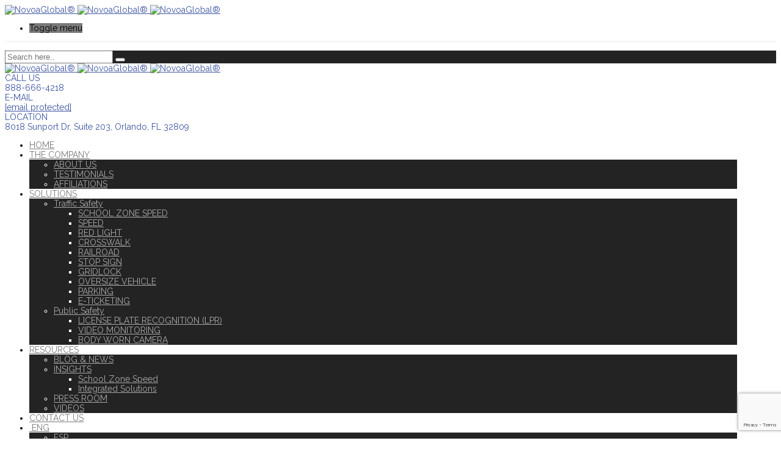

--- FILE ---
content_type: text/html; charset=UTF-8
request_url: https://novoaglobal.com/albuquerque-begins-issuing-citations/
body_size: 23441
content:
<!DOCTYPE html>
<html lang="en-US">
<head>
	<meta charset="UTF-8">

			<meta name="viewport" content="width=device-width, initial-scale=1">
	
	
	<meta name='robots' content='index, follow, max-image-preview:large, max-snippet:-1, max-video-preview:-1' />
	<style>img:is([sizes="auto" i], [sizes^="auto," i]) { contain-intrinsic-size: 3000px 1500px }</style>
	
	<!-- This site is optimized with the Yoast SEO plugin v26.8 - https://yoast.com/product/yoast-seo-wordpress/ -->
	<title>NovoaGlobal® - Albuquerque Begins Issuing Citations</title>
	<meta name="description" content="Most important goals of Albuquerque’s automated speed enforcement program is saving lives and protecting the most vulnerable populations." />
	<link rel="canonical" href="https://novoaglobal.com/albuquerque-begins-issuing-citations/" />
	<meta name="author" content="admin" />
	<meta name="twitter:label1" content="Written by" />
	<meta name="twitter:data1" content="admin" />
	<meta name="twitter:label2" content="Est. reading time" />
	<meta name="twitter:data2" content="2 minutes" />
	<script type="application/ld+json" class="yoast-schema-graph">{"@context":"https://schema.org","@graph":[{"@type":"Article","@id":"https://novoaglobal.com/albuquerque-begins-issuing-citations/#article","isPartOf":{"@id":"https://novoaglobal.com/albuquerque-begins-issuing-citations/"},"author":{"name":"admin","@id":"https://novoaglobal.com/#/schema/person/5b8bcbadd790fd4757c01cbdfd7961f9"},"headline":"Albuquerque Begins Issuing Citations","datePublished":"2022-05-25T16:53:54+00:00","dateModified":"2024-10-28T15:43:39+00:00","mainEntityOfPage":{"@id":"https://novoaglobal.com/albuquerque-begins-issuing-citations/"},"wordCount":359,"publisher":{"@id":"https://novoaglobal.com/#organization"},"image":{"@id":"https://novoaglobal.com/albuquerque-begins-issuing-citations/#primaryimage"},"thumbnailUrl":"https://novoaglobal.com/wp-content/uploads/2022/05/NovoaGlobal-Albuquerque-Enforcement-Begins-B.jpg","articleSection":["Speed Enforcement"],"inLanguage":"en-US"},{"@type":"WebPage","@id":"https://novoaglobal.com/albuquerque-begins-issuing-citations/","url":"https://novoaglobal.com/albuquerque-begins-issuing-citations/","name":"NovoaGlobal® - Albuquerque Begins Issuing Citations","isPartOf":{"@id":"https://novoaglobal.com/#website"},"primaryImageOfPage":{"@id":"https://novoaglobal.com/albuquerque-begins-issuing-citations/#primaryimage"},"image":{"@id":"https://novoaglobal.com/albuquerque-begins-issuing-citations/#primaryimage"},"thumbnailUrl":"https://novoaglobal.com/wp-content/uploads/2022/05/NovoaGlobal-Albuquerque-Enforcement-Begins-B.jpg","datePublished":"2022-05-25T16:53:54+00:00","dateModified":"2024-10-28T15:43:39+00:00","description":"Most important goals of Albuquerque’s automated speed enforcement program is saving lives and protecting the most vulnerable populations.","breadcrumb":{"@id":"https://novoaglobal.com/albuquerque-begins-issuing-citations/#breadcrumb"},"inLanguage":"en-US","potentialAction":[{"@type":"ReadAction","target":["https://novoaglobal.com/albuquerque-begins-issuing-citations/"]}]},{"@type":"ImageObject","inLanguage":"en-US","@id":"https://novoaglobal.com/albuquerque-begins-issuing-citations/#primaryimage","url":"https://novoaglobal.com/wp-content/uploads/2022/05/NovoaGlobal-Albuquerque-Enforcement-Begins-B.jpg","contentUrl":"https://novoaglobal.com/wp-content/uploads/2022/05/NovoaGlobal-Albuquerque-Enforcement-Begins-B.jpg","width":1200,"height":630,"caption":"Albuquerque Automated Speed Enforcement Program Begins Issuing Citations"},{"@type":"BreadcrumbList","@id":"https://novoaglobal.com/albuquerque-begins-issuing-citations/#breadcrumb","itemListElement":[{"@type":"ListItem","position":1,"name":"Home","item":"https://novoaglobal.com/"},{"@type":"ListItem","position":2,"name":"Albuquerque Begins Issuing Citations"}]},{"@type":"WebSite","@id":"https://novoaglobal.com/#website","url":"https://novoaglobal.com/","name":"NovoaGlobal®","description":"Creating Safer Communities","publisher":{"@id":"https://novoaglobal.com/#organization"},"potentialAction":[{"@type":"SearchAction","target":{"@type":"EntryPoint","urlTemplate":"https://novoaglobal.com/?s={search_term_string}"},"query-input":{"@type":"PropertyValueSpecification","valueRequired":true,"valueName":"search_term_string"}}],"inLanguage":"en-US"},{"@type":"Organization","@id":"https://novoaglobal.com/#organization","name":"NovoaGlobal","url":"https://novoaglobal.com/","logo":{"@type":"ImageObject","inLanguage":"en-US","@id":"https://novoaglobal.com/#/schema/logo/image/","url":"https://novoaglobal.com/wp-content/uploads/2019/10/logo-history-2.png","contentUrl":"https://novoaglobal.com/wp-content/uploads/2019/10/logo-history-2.png","width":394,"height":363,"caption":"NovoaGlobal"},"image":{"@id":"https://novoaglobal.com/#/schema/logo/image/"},"sameAs":["https://www.facebook.com/novoaglobal/","https://x.com/NovoaGlobal","https://www.instagram.com/novoaglobal/","https://www.linkedin.com/company/novoaglobal/about/","https://www.youtube.com/channel/UCoMVz-xMzL_dyjZ0GgVz7Dw"]},{"@type":"Person","@id":"https://novoaglobal.com/#/schema/person/5b8bcbadd790fd4757c01cbdfd7961f9","name":"admin","image":{"@type":"ImageObject","inLanguage":"en-US","@id":"https://novoaglobal.com/#/schema/person/image/","url":"https://secure.gravatar.com/avatar/57e39d17eac6bd0146d87d97a753aff28aef69064e00befe115f03ea2cd5046f?s=96&d=mm&r=g","contentUrl":"https://secure.gravatar.com/avatar/57e39d17eac6bd0146d87d97a753aff28aef69064e00befe115f03ea2cd5046f?s=96&d=mm&r=g","caption":"admin"},"sameAs":["http://www.novoaglobal.com"]}]}</script>
	<!-- / Yoast SEO plugin. -->


<!-- Hubbub v.1.36.3 https://morehubbub.com/ -->
<meta property="og:locale" content="en_US" />
<meta property="og:type" content="article" />
<meta property="og:title" content="Albuquerque Begins Issuing Citations" />
<meta property="og:description" content="Most important goals of Albuquerque’s automated speed enforcement program is saving lives and protecting the most vulnerable populations." />
<meta property="og:url" content="https://novoaglobal.com/albuquerque-begins-issuing-citations/" />
<meta property="og:site_name" content="NovoaGlobal®" />
<meta property="og:updated_time" content="2024-10-28T15:43:39+00:00" />
<meta property="article:published_time" content="2022-05-25T16:53:54+00:00" />
<meta property="article:modified_time" content="2024-10-28T15:43:39+00:00" />
<meta name="twitter:card" content="summary_large_image" />
<meta name="twitter:title" content="Albuquerque Begins Issuing Citations" />
<meta name="twitter:description" content="Most important goals of Albuquerque’s automated speed enforcement program is saving lives and protecting the most vulnerable populations." />
<meta class="flipboard-article" content="Most important goals of Albuquerque’s automated speed enforcement program is saving lives and protecting the most vulnerable populations." />
<meta property="og:image" content="https://novoaglobal.com/wp-content/uploads/2022/05/NovoaGlobal-Albuquerque-Enforcement-Begins-B.jpg" />
<meta name="twitter:image" content="https://novoaglobal.com/wp-content/uploads/2022/05/NovoaGlobal-Albuquerque-Enforcement-Begins-B.jpg" />
<meta property="og:image:width" content="1200" />
<meta property="og:image:height" content="630" />
<!-- Hubbub v.1.36.3 https://morehubbub.com/ -->
<link rel='dns-prefetch' href='//fonts.googleapis.com' />
<link rel='preconnect' href='https://fonts.gstatic.com' crossorigin />
<link rel="alternate" type="application/rss+xml" title="NovoaGlobal® &raquo; Feed" href="https://novoaglobal.com/feed/" />
<link rel="alternate" type="application/rss+xml" title="NovoaGlobal® &raquo; Comments Feed" href="https://novoaglobal.com/comments/feed/" />
<link rel="alternate" type="application/rss+xml" title="NovoaGlobal® &raquo; Albuquerque Begins Issuing Citations Comments Feed" href="https://novoaglobal.com/albuquerque-begins-issuing-citations/feed/" />
		<!-- This site uses the Google Analytics by ExactMetrics plugin v8.11.1 - Using Analytics tracking - https://www.exactmetrics.com/ -->
		<!-- Note: ExactMetrics is not currently configured on this site. The site owner needs to authenticate with Google Analytics in the ExactMetrics settings panel. -->
					<!-- No tracking code set -->
				<!-- / Google Analytics by ExactMetrics -->
		<script type="text/javascript">
/* <![CDATA[ */
window._wpemojiSettings = {"baseUrl":"https:\/\/s.w.org\/images\/core\/emoji\/16.0.1\/72x72\/","ext":".png","svgUrl":"https:\/\/s.w.org\/images\/core\/emoji\/16.0.1\/svg\/","svgExt":".svg","source":{"concatemoji":"https:\/\/novoaglobal.com\/wp-includes\/js\/wp-emoji-release.min.js?ver=6.8.3"}};
/*! This file is auto-generated */
!function(s,n){var o,i,e;function c(e){try{var t={supportTests:e,timestamp:(new Date).valueOf()};sessionStorage.setItem(o,JSON.stringify(t))}catch(e){}}function p(e,t,n){e.clearRect(0,0,e.canvas.width,e.canvas.height),e.fillText(t,0,0);var t=new Uint32Array(e.getImageData(0,0,e.canvas.width,e.canvas.height).data),a=(e.clearRect(0,0,e.canvas.width,e.canvas.height),e.fillText(n,0,0),new Uint32Array(e.getImageData(0,0,e.canvas.width,e.canvas.height).data));return t.every(function(e,t){return e===a[t]})}function u(e,t){e.clearRect(0,0,e.canvas.width,e.canvas.height),e.fillText(t,0,0);for(var n=e.getImageData(16,16,1,1),a=0;a<n.data.length;a++)if(0!==n.data[a])return!1;return!0}function f(e,t,n,a){switch(t){case"flag":return n(e,"\ud83c\udff3\ufe0f\u200d\u26a7\ufe0f","\ud83c\udff3\ufe0f\u200b\u26a7\ufe0f")?!1:!n(e,"\ud83c\udde8\ud83c\uddf6","\ud83c\udde8\u200b\ud83c\uddf6")&&!n(e,"\ud83c\udff4\udb40\udc67\udb40\udc62\udb40\udc65\udb40\udc6e\udb40\udc67\udb40\udc7f","\ud83c\udff4\u200b\udb40\udc67\u200b\udb40\udc62\u200b\udb40\udc65\u200b\udb40\udc6e\u200b\udb40\udc67\u200b\udb40\udc7f");case"emoji":return!a(e,"\ud83e\udedf")}return!1}function g(e,t,n,a){var r="undefined"!=typeof WorkerGlobalScope&&self instanceof WorkerGlobalScope?new OffscreenCanvas(300,150):s.createElement("canvas"),o=r.getContext("2d",{willReadFrequently:!0}),i=(o.textBaseline="top",o.font="600 32px Arial",{});return e.forEach(function(e){i[e]=t(o,e,n,a)}),i}function t(e){var t=s.createElement("script");t.src=e,t.defer=!0,s.head.appendChild(t)}"undefined"!=typeof Promise&&(o="wpEmojiSettingsSupports",i=["flag","emoji"],n.supports={everything:!0,everythingExceptFlag:!0},e=new Promise(function(e){s.addEventListener("DOMContentLoaded",e,{once:!0})}),new Promise(function(t){var n=function(){try{var e=JSON.parse(sessionStorage.getItem(o));if("object"==typeof e&&"number"==typeof e.timestamp&&(new Date).valueOf()<e.timestamp+604800&&"object"==typeof e.supportTests)return e.supportTests}catch(e){}return null}();if(!n){if("undefined"!=typeof Worker&&"undefined"!=typeof OffscreenCanvas&&"undefined"!=typeof URL&&URL.createObjectURL&&"undefined"!=typeof Blob)try{var e="postMessage("+g.toString()+"("+[JSON.stringify(i),f.toString(),p.toString(),u.toString()].join(",")+"));",a=new Blob([e],{type:"text/javascript"}),r=new Worker(URL.createObjectURL(a),{name:"wpTestEmojiSupports"});return void(r.onmessage=function(e){c(n=e.data),r.terminate(),t(n)})}catch(e){}c(n=g(i,f,p,u))}t(n)}).then(function(e){for(var t in e)n.supports[t]=e[t],n.supports.everything=n.supports.everything&&n.supports[t],"flag"!==t&&(n.supports.everythingExceptFlag=n.supports.everythingExceptFlag&&n.supports[t]);n.supports.everythingExceptFlag=n.supports.everythingExceptFlag&&!n.supports.flag,n.DOMReady=!1,n.readyCallback=function(){n.DOMReady=!0}}).then(function(){return e}).then(function(){var e;n.supports.everything||(n.readyCallback(),(e=n.source||{}).concatemoji?t(e.concatemoji):e.wpemoji&&e.twemoji&&(t(e.twemoji),t(e.wpemoji)))}))}((window,document),window._wpemojiSettings);
/* ]]> */
</script>
<link rel='stylesheet' id='jevelin-twentytwenty-css-css' href='https://novoaglobal.com/wp-content/themes/jevelin/framework-customizations/extensions/shortcodes/shortcodes/image-comparison/static/twentytwenty.css?ver=6.8.3' type='text/css' media='all' />
<style id='wp-emoji-styles-inline-css' type='text/css'>

	img.wp-smiley, img.emoji {
		display: inline !important;
		border: none !important;
		box-shadow: none !important;
		height: 1em !important;
		width: 1em !important;
		margin: 0 0.07em !important;
		vertical-align: -0.1em !important;
		background: none !important;
		padding: 0 !important;
	}
</style>
<style id='classic-theme-styles-inline-css' type='text/css'>
/*! This file is auto-generated */
.wp-block-button__link{color:#fff;background-color:#32373c;border-radius:9999px;box-shadow:none;text-decoration:none;padding:calc(.667em + 2px) calc(1.333em + 2px);font-size:1.125em}.wp-block-file__button{background:#32373c;color:#fff;text-decoration:none}
</style>
<style id='global-styles-inline-css' type='text/css'>
:root{--wp--preset--aspect-ratio--square: 1;--wp--preset--aspect-ratio--4-3: 4/3;--wp--preset--aspect-ratio--3-4: 3/4;--wp--preset--aspect-ratio--3-2: 3/2;--wp--preset--aspect-ratio--2-3: 2/3;--wp--preset--aspect-ratio--16-9: 16/9;--wp--preset--aspect-ratio--9-16: 9/16;--wp--preset--color--black: #000000;--wp--preset--color--cyan-bluish-gray: #abb8c3;--wp--preset--color--white: #ffffff;--wp--preset--color--pale-pink: #f78da7;--wp--preset--color--vivid-red: #cf2e2e;--wp--preset--color--luminous-vivid-orange: #ff6900;--wp--preset--color--luminous-vivid-amber: #fcb900;--wp--preset--color--light-green-cyan: #7bdcb5;--wp--preset--color--vivid-green-cyan: #00d084;--wp--preset--color--pale-cyan-blue: #8ed1fc;--wp--preset--color--vivid-cyan-blue: #0693e3;--wp--preset--color--vivid-purple: #9b51e0;--wp--preset--gradient--vivid-cyan-blue-to-vivid-purple: linear-gradient(135deg,rgba(6,147,227,1) 0%,rgb(155,81,224) 100%);--wp--preset--gradient--light-green-cyan-to-vivid-green-cyan: linear-gradient(135deg,rgb(122,220,180) 0%,rgb(0,208,130) 100%);--wp--preset--gradient--luminous-vivid-amber-to-luminous-vivid-orange: linear-gradient(135deg,rgba(252,185,0,1) 0%,rgba(255,105,0,1) 100%);--wp--preset--gradient--luminous-vivid-orange-to-vivid-red: linear-gradient(135deg,rgba(255,105,0,1) 0%,rgb(207,46,46) 100%);--wp--preset--gradient--very-light-gray-to-cyan-bluish-gray: linear-gradient(135deg,rgb(238,238,238) 0%,rgb(169,184,195) 100%);--wp--preset--gradient--cool-to-warm-spectrum: linear-gradient(135deg,rgb(74,234,220) 0%,rgb(151,120,209) 20%,rgb(207,42,186) 40%,rgb(238,44,130) 60%,rgb(251,105,98) 80%,rgb(254,248,76) 100%);--wp--preset--gradient--blush-light-purple: linear-gradient(135deg,rgb(255,206,236) 0%,rgb(152,150,240) 100%);--wp--preset--gradient--blush-bordeaux: linear-gradient(135deg,rgb(254,205,165) 0%,rgb(254,45,45) 50%,rgb(107,0,62) 100%);--wp--preset--gradient--luminous-dusk: linear-gradient(135deg,rgb(255,203,112) 0%,rgb(199,81,192) 50%,rgb(65,88,208) 100%);--wp--preset--gradient--pale-ocean: linear-gradient(135deg,rgb(255,245,203) 0%,rgb(182,227,212) 50%,rgb(51,167,181) 100%);--wp--preset--gradient--electric-grass: linear-gradient(135deg,rgb(202,248,128) 0%,rgb(113,206,126) 100%);--wp--preset--gradient--midnight: linear-gradient(135deg,rgb(2,3,129) 0%,rgb(40,116,252) 100%);--wp--preset--font-size--small: 13px;--wp--preset--font-size--medium: 20px;--wp--preset--font-size--large: 36px;--wp--preset--font-size--x-large: 42px;--wp--preset--spacing--20: 0.44rem;--wp--preset--spacing--30: 0.67rem;--wp--preset--spacing--40: 1rem;--wp--preset--spacing--50: 1.5rem;--wp--preset--spacing--60: 2.25rem;--wp--preset--spacing--70: 3.38rem;--wp--preset--spacing--80: 5.06rem;--wp--preset--shadow--natural: 6px 6px 9px rgba(0, 0, 0, 0.2);--wp--preset--shadow--deep: 12px 12px 50px rgba(0, 0, 0, 0.4);--wp--preset--shadow--sharp: 6px 6px 0px rgba(0, 0, 0, 0.2);--wp--preset--shadow--outlined: 6px 6px 0px -3px rgba(255, 255, 255, 1), 6px 6px rgba(0, 0, 0, 1);--wp--preset--shadow--crisp: 6px 6px 0px rgba(0, 0, 0, 1);}:where(.is-layout-flex){gap: 0.5em;}:where(.is-layout-grid){gap: 0.5em;}body .is-layout-flex{display: flex;}.is-layout-flex{flex-wrap: wrap;align-items: center;}.is-layout-flex > :is(*, div){margin: 0;}body .is-layout-grid{display: grid;}.is-layout-grid > :is(*, div){margin: 0;}:where(.wp-block-columns.is-layout-flex){gap: 2em;}:where(.wp-block-columns.is-layout-grid){gap: 2em;}:where(.wp-block-post-template.is-layout-flex){gap: 1.25em;}:where(.wp-block-post-template.is-layout-grid){gap: 1.25em;}.has-black-color{color: var(--wp--preset--color--black) !important;}.has-cyan-bluish-gray-color{color: var(--wp--preset--color--cyan-bluish-gray) !important;}.has-white-color{color: var(--wp--preset--color--white) !important;}.has-pale-pink-color{color: var(--wp--preset--color--pale-pink) !important;}.has-vivid-red-color{color: var(--wp--preset--color--vivid-red) !important;}.has-luminous-vivid-orange-color{color: var(--wp--preset--color--luminous-vivid-orange) !important;}.has-luminous-vivid-amber-color{color: var(--wp--preset--color--luminous-vivid-amber) !important;}.has-light-green-cyan-color{color: var(--wp--preset--color--light-green-cyan) !important;}.has-vivid-green-cyan-color{color: var(--wp--preset--color--vivid-green-cyan) !important;}.has-pale-cyan-blue-color{color: var(--wp--preset--color--pale-cyan-blue) !important;}.has-vivid-cyan-blue-color{color: var(--wp--preset--color--vivid-cyan-blue) !important;}.has-vivid-purple-color{color: var(--wp--preset--color--vivid-purple) !important;}.has-black-background-color{background-color: var(--wp--preset--color--black) !important;}.has-cyan-bluish-gray-background-color{background-color: var(--wp--preset--color--cyan-bluish-gray) !important;}.has-white-background-color{background-color: var(--wp--preset--color--white) !important;}.has-pale-pink-background-color{background-color: var(--wp--preset--color--pale-pink) !important;}.has-vivid-red-background-color{background-color: var(--wp--preset--color--vivid-red) !important;}.has-luminous-vivid-orange-background-color{background-color: var(--wp--preset--color--luminous-vivid-orange) !important;}.has-luminous-vivid-amber-background-color{background-color: var(--wp--preset--color--luminous-vivid-amber) !important;}.has-light-green-cyan-background-color{background-color: var(--wp--preset--color--light-green-cyan) !important;}.has-vivid-green-cyan-background-color{background-color: var(--wp--preset--color--vivid-green-cyan) !important;}.has-pale-cyan-blue-background-color{background-color: var(--wp--preset--color--pale-cyan-blue) !important;}.has-vivid-cyan-blue-background-color{background-color: var(--wp--preset--color--vivid-cyan-blue) !important;}.has-vivid-purple-background-color{background-color: var(--wp--preset--color--vivid-purple) !important;}.has-black-border-color{border-color: var(--wp--preset--color--black) !important;}.has-cyan-bluish-gray-border-color{border-color: var(--wp--preset--color--cyan-bluish-gray) !important;}.has-white-border-color{border-color: var(--wp--preset--color--white) !important;}.has-pale-pink-border-color{border-color: var(--wp--preset--color--pale-pink) !important;}.has-vivid-red-border-color{border-color: var(--wp--preset--color--vivid-red) !important;}.has-luminous-vivid-orange-border-color{border-color: var(--wp--preset--color--luminous-vivid-orange) !important;}.has-luminous-vivid-amber-border-color{border-color: var(--wp--preset--color--luminous-vivid-amber) !important;}.has-light-green-cyan-border-color{border-color: var(--wp--preset--color--light-green-cyan) !important;}.has-vivid-green-cyan-border-color{border-color: var(--wp--preset--color--vivid-green-cyan) !important;}.has-pale-cyan-blue-border-color{border-color: var(--wp--preset--color--pale-cyan-blue) !important;}.has-vivid-cyan-blue-border-color{border-color: var(--wp--preset--color--vivid-cyan-blue) !important;}.has-vivid-purple-border-color{border-color: var(--wp--preset--color--vivid-purple) !important;}.has-vivid-cyan-blue-to-vivid-purple-gradient-background{background: var(--wp--preset--gradient--vivid-cyan-blue-to-vivid-purple) !important;}.has-light-green-cyan-to-vivid-green-cyan-gradient-background{background: var(--wp--preset--gradient--light-green-cyan-to-vivid-green-cyan) !important;}.has-luminous-vivid-amber-to-luminous-vivid-orange-gradient-background{background: var(--wp--preset--gradient--luminous-vivid-amber-to-luminous-vivid-orange) !important;}.has-luminous-vivid-orange-to-vivid-red-gradient-background{background: var(--wp--preset--gradient--luminous-vivid-orange-to-vivid-red) !important;}.has-very-light-gray-to-cyan-bluish-gray-gradient-background{background: var(--wp--preset--gradient--very-light-gray-to-cyan-bluish-gray) !important;}.has-cool-to-warm-spectrum-gradient-background{background: var(--wp--preset--gradient--cool-to-warm-spectrum) !important;}.has-blush-light-purple-gradient-background{background: var(--wp--preset--gradient--blush-light-purple) !important;}.has-blush-bordeaux-gradient-background{background: var(--wp--preset--gradient--blush-bordeaux) !important;}.has-luminous-dusk-gradient-background{background: var(--wp--preset--gradient--luminous-dusk) !important;}.has-pale-ocean-gradient-background{background: var(--wp--preset--gradient--pale-ocean) !important;}.has-electric-grass-gradient-background{background: var(--wp--preset--gradient--electric-grass) !important;}.has-midnight-gradient-background{background: var(--wp--preset--gradient--midnight) !important;}.has-small-font-size{font-size: var(--wp--preset--font-size--small) !important;}.has-medium-font-size{font-size: var(--wp--preset--font-size--medium) !important;}.has-large-font-size{font-size: var(--wp--preset--font-size--large) !important;}.has-x-large-font-size{font-size: var(--wp--preset--font-size--x-large) !important;}
:where(.wp-block-post-template.is-layout-flex){gap: 1.25em;}:where(.wp-block-post-template.is-layout-grid){gap: 1.25em;}
:where(.wp-block-columns.is-layout-flex){gap: 2em;}:where(.wp-block-columns.is-layout-grid){gap: 2em;}
:root :where(.wp-block-pullquote){font-size: 1.5em;line-height: 1.6;}
</style>
<link rel='stylesheet' id='contact-form-7-css' href='https://novoaglobal.com/wp-content/plugins/contact-form-7/includes/css/styles.css?ver=6.1.4' type='text/css' media='all' />
<link rel='stylesheet' id='menu-image-css' href='https://novoaglobal.com/wp-content/plugins/menu-image/includes/css/menu-image.css?ver=3.13' type='text/css' media='all' />
<link rel='stylesheet' id='dashicons-css' href='https://novoaglobal.com/wp-includes/css/dashicons.min.css?ver=6.8.3' type='text/css' media='all' />
<link rel='stylesheet' id='widgetopts-styles-css' href='https://novoaglobal.com/wp-content/plugins/widget-options/assets/css/widget-options.css?ver=4.1.3' type='text/css' media='all' />
<link rel='stylesheet' id='fw-ext-builder-frontend-grid-css' href='https://novoaglobal.com/wp-content/plugins/unyson/framework/extensions/builder/static/css/frontend-grid.css?ver=1.2.12' type='text/css' media='all' />
<link rel='stylesheet' id='fw-ext-forms-default-styles-css' href='https://novoaglobal.com/wp-content/plugins/unyson/framework/extensions/forms/static/css/frontend.css?ver=2.7.31' type='text/css' media='all' />
<link rel='stylesheet' id='font-awesome-css' href='https://novoaglobal.com/wp-content/plugins/elementor/assets/lib/font-awesome/css/font-awesome.min.css?ver=4.7.0' type='text/css' media='all' />
<link rel='stylesheet' id='dpsp-frontend-style-pro-css' href='https://novoaglobal.com/wp-content/plugins/social-pug/assets/dist/style-frontend-pro.css?ver=1.36.3' type='text/css' media='all' />
<style id='dpsp-frontend-style-pro-inline-css' type='text/css'>

				@media screen and ( max-width : 720px ) {
					.dpsp-content-wrapper.dpsp-hide-on-mobile,
					.dpsp-share-text.dpsp-hide-on-mobile {
						display: none;
					}
					.dpsp-has-spacing .dpsp-networks-btns-wrapper li {
						margin:0 2% 10px 0;
					}
					.dpsp-network-btn.dpsp-has-label:not(.dpsp-has-count) {
						max-height: 40px;
						padding: 0;
						justify-content: center;
					}
					.dpsp-content-wrapper.dpsp-size-small .dpsp-network-btn.dpsp-has-label:not(.dpsp-has-count){
						max-height: 32px;
					}
					.dpsp-content-wrapper.dpsp-size-large .dpsp-network-btn.dpsp-has-label:not(.dpsp-has-count){
						max-height: 46px;
					}
				}
			
</style>
<link rel='stylesheet' id='msl-main-css' href='https://novoaglobal.com/wp-content/plugins/master-slider/public/assets/css/masterslider.main.css?ver=3.11.0' type='text/css' media='all' />
<link rel='stylesheet' id='msl-custom-css' href='https://novoaglobal.com/wp-content/uploads/master-slider/custom.css?ver=17.4' type='text/css' media='all' />
<link rel='stylesheet' id='bootstrap-css' href='https://novoaglobal.com/wp-content/themes/jevelin/css/plugins/bootstrap.min.css?ver=3.3.4' type='text/css' media='all' />
<link rel='stylesheet' id='jevelin-plugins-css' href='https://novoaglobal.com/wp-content/themes/jevelin/css/plugins.css?ver=6.8.3' type='text/css' media='all' />
<style id='jevelin-plugins-inline-css' type='text/css'>
#breadcrumbs { display: none;}.aiovg .aiovg-title { font-size: 18px; font-weight: bold;line-height: 1.5; }.aiovg-categories-nav { display: none; }
</style>
<link rel='stylesheet' id='jevelin-shortcodes-css' href='https://novoaglobal.com/wp-content/themes/jevelin/css/shortcodes.css?ver=6.8.3' type='text/css' media='all' />
<link rel='stylesheet' id='jevelin-styles-css' href='https://novoaglobal.com/wp-content/themes/jevelin/style.css?ver=6.8.3' type='text/css' media='all' />
<link rel='stylesheet' id='jevelin-responsive-css' href='https://novoaglobal.com/wp-content/themes/jevelin/css/responsive.css?ver=6.8.3' type='text/css' media='all' />
<style id='jevelin-responsive-inline-css' type='text/css'>
/* Elements CSS */@media (min-width: 1260px) {.container { max-width: 1200px!important;min-width: 1200px!important; width: 1200px!important;}/* WPBakery Page Builder */.vc_row[data-vc-full-width="true"]:not([data-vc-stretch-content="true"]) { margin-left: calc(-100vw/2 + 1200px/2 + 7.5px); margin-right: calc(-100vw/2 + 1200px/2 + 7.5px); padding-left: calc(100vw/2 - 1200px/2 - 7.5px)!important; padding-right: calc(100vw/2 - 1200px/2 - 7.5px)!important;}/* Elementor Page Builder */.elementor-section-boxed.elementor-top-section > .elementor-container { width: 1200px;min-width: auto;max-width: 100%; }.elementor-section-boxed.elementor-top-section > .elementor-container .elementor-section > .elementor-container {width: 100%;}}.sh-tabs-filter li a,.woocommerce .woocommerce-tabs li:not(.active) a,.woocommerce .product .posted_in a,.woocommerce .product .tagged_as a,.woocommerce .product .woocommerce-review-link,.woocommerce-checkout #payment div.payment_box,.sh-default-color a,.sh-default-color,.post-meta-two a,#sidebar a,.logged-in-as a ,.post-meta-author a,.sh-social-share-networks .jssocials-share i,.sh-header-left-side .sh-header-copyrights-text a,.wpcf7-form-control-wrap .simpleselect {color: #000000!important;}.woocommerce nav.woocommerce-pagination ul.page-numbers a {color: #000000;}html body,html .menu-item a {font-family: "Raleway"; color: #000000; font-weight: 400; font-size: 14px; }a {color: #3b54a1;}a:hover,a:focus,.post-meta-two a:hover {color: #3b54a1;}body h1,body h2,body h3,body h4,body h5,body h6,.sh-heading span.sh-heading-content {font-family: "Raleway"; color: #000000; font-weight: 700; }.sh-heading-font,.masonry2 .post-meta-one,.masonry2 .post-meta-two,.sh-countdown > div > span,.sh-woocommerce-products-style2 ul.products li.product .price,.sh-blog-style2 .widget_product_tag_cloud a,.sh-blog-style2 .widget_tag_cloud a,.sh-blog-style2 .sh-recent-posts-widgets-item-content .post-meta-categories,.sh-blog-style2 .post-meta-categories,.sh-blog-style2 .post-item-single .post-meta-data,.rev_slider .sh-rev-blog .sh-revslider-button2,.sh-portfolio-filter-style4 .sh-filter span,.sh-accordion-style6 .panel-title a {font-family: Raleway;}h1 {font-size: 30px;}h2 {font-size: 24px;}h3 {font-size: 21px;}h4 {font-size: 18px;}h5 {font-size: 16px;}h6 {font-size: 14px;}.sh-progress-style1 .sh-progress-title,.sh-progress-style1 .sh-progress-value2,.sh-progress-style4 .sh-progress-title,.sh-progress-style4 .sh-progress-value2,.sh-progress-style5 .sh-progress-title,.widget_price_filter .price_slider_wrapper .price_label span,.product_list_widget a span,.woocommerce .product .woo-meta-title,.woocommerce .product .price ins,.woocommerce .product .price .amount,.woocommerce-checkout #payment ul.payment_methods li,table th,.woocommerce-checkout-review-order-table .order-total span,.sh-comment-form label,.sh-piechart-percentage,.woocommerce table.shop_table a.remove:hover:before,.woocommerce .woocommerce-tabs .commentlist .comment-text .meta strong,.sh-pricing-amount,.sh-pricing-icon,.sh-countdown > div > span,.blog-single .post-title h1:hover,.blog-single .post-title h2:hover,.post-meta-author a:hover,.post-meta-categories a:hover,.post-meta-categories span:hover,.woocommerce table.shop_table.cart a,.wrap-forms label,.wpcf7-form p,.sh-cf7-wpbakery label,.post-password-form label,.product_list_widget ins,.product_list_widget .amount,.sh-social-share-networks .jssocials-share:hover i,.sh-page-links p,.woocommerce ul.products li.product .add_to_cart_button:hover,.woocommerce td.woocommerce-grouped-product-list-item__label a,.woocommerce .product.product-type-grouped .price,.sh-heading-color {color: #000000!important;}.sh-header,.sh-header-top,.sh-header-mobile,.sh-header-left-side {background-color: #fff;}.primary-desktop .sh-header-top:not(.sh-header-top-10) {background-color: #3b54a1!important;}.primary-desktop .header-contacts-details,.primary-desktop .header-social-media a,.primary-desktop:not(.primary-desktop-light) .header-contacts-details-large-content {color: #3b54a1;}.sh-header-left-1 .header-bottom,.sh-header-left-1 .header-social-media i,.sh-header-left-1 .sh-side-button-search i,.sh-header-left-1 .sh-side-button-cart .sh-nav-cart i,.sh-header-left-side .header-bottom,.sh-header-left-2 .header-social-media i {color: #0a0a0a;}.sh-header-search-close i,.sh-header .sh-nav > li.menu-item > a,.sh-header #header-logo-title,.sh-header .sh-nav > li.menu-item > a > i,.sh-header-mobile-navigation li.menu-item > a > i,.sh-header-left-side li.menu-item > a,.sh-header-left-2 .sh-side-button-search, .sh-header-left-2 .sh-side-button-cart,.sh-header-left-2 .sh-side-button-cart .sh-nav-cart i,.sh-header-left-2 .sh-nav li.menu-item > a.fa:before {color: rgba(61,61,61,0.69);}.sh-header .c-hamburger span,.sh-header .c-hamburger span:before,.sh-header .c-hamburger span:after,.sh-header-mobile-navigation .c-hamburger span,.sh-header-mobile-navigation .c-hamburger span:before,.sh-header-mobile-navigation .c-hamburger span:after {background-color: rgba(61,61,61,0.69);}.sh-header .sh-nav-custom-icon-image svg,.sh-header-mobile-navigation .sh-nav-custom-icon-image svg {fill: rgba(61,61,61,0.69);}.sh-header .sh-nav-login #header-login > span {border-color: rgba(61,61,61,0.69);}.sh-nav > li.menu-item > a,.sh-nav-mobile li a {font-size: 14px;}.sh-header .sh-nav > li.menu-item:hover:not(.sh-nav-social) > a,.sh-header .sh-nav > li.menu-item:hover:not(.sh-nav-social) > a > i,.sh-header .sh-nav > li.sh-nav-social > a:hover > i,.sh-header-mobile-navigation li > a:hover > i,.sh-header-left-side li.menu-item > a:hover {color: rgba(61,61,61,0.80);}.header-logo img {height: 80px;max-height: 250px;}.sh-header-mobile-navigation .header-logo img {height: 50px;max-height: 250px;max-width: 100%;}.sh-sticky-header-active .header-logo img {height: 50px;}.sh-header-6 .sh-nav > .menu-item:not(.sh-nav-social),.sh-header-6 .sh-nav > .sh-nav-social a {height: 110px;width: 110px;}.sh-header-5 .sh-nav > .menu-item {height: 110px!important;max-height: 110px!important;}.sh-header-5 .sh-nav > .menu-item > a,.sh-header-6 .sh-nav > .menu-item > a {line-height: 110px!important;max-height: 110px!important;height: 110px!important;}.sh-header-5 .sh-nav > .current_page_item {margin-top: 35px!important;margin-bottom: 35px!important;}.sh-header,.sh-header-top-3,.sh-header-top-4,.sh-header-left-side .sh-header-search .line-test,.sh-header-left-2 .sh-nav > li > a,.sh-header-mobile-navigation {border-bottom: 1px solid rgba( 0,0,0,0.08 );}.sh-header-top-3 .header-contacts-item span,.sh-header-top-3 .header-social-media a,.sh-header-5 .sh-nav-login,.sh-header-5 .sh-nav-cart,.sh-header-5 .sh-nav-search,.sh-header-5 .sh-nav-social,.sh-header-5 .sh-nav-social a:not(:first-child),.sh-header-6 .sh-nav > .menu-item:not(.sh-nav-social),.sh-header-6 .sh-nav > .sh-nav-social a,.sh-header-6 .header-logo,.sh-header-left-1 .header-social-media a {border-left: 1px solid rgba( 0,0,0,0.08 );}.sh-header-top-3 .container,.sh-header-5 .sh-nav > .menu-item:last-child,.sh-header-6 .sh-nav > .menu-item:last-child,.sh-header-6 .header-logo,.sh-header-left-side,.sh-header-left-1 .sh-side-button-search,.sh-header-left-2 .sh-side-button-search {border-right: 1px solid rgba( 0,0,0,0.08 );}.sh-header-left-1 .header-social-media,.sh-header-left-1 .sh-side-buttons .sh-table-cell,.sh-header-left-2 .sh-side-buttons .sh-table-cell {border-top: 1px solid rgba( 0,0,0,0.08 );}.sh-header-left-2 .sh-side-buttons .sh-table-cell {border-bottom: 1px solid rgba( 0,0,0,0.08 );} .sh-header-right-side,.header-mobile-social-media a,.sh-header .sh-nav > li.menu-item ul,.sh-header-left-side .sh-nav > li.menu-item ul,.sh-header-mobile-dropdown {background-color: #232323!important;} .sh-nav-mobile li:after,.sh-nav-mobile ul:before {background-color: #303030!important;} .header-mobile-social-media a i,.sh-nav-mobile li a,.sh-header .sh-nav > li.menu-item ul a,.sh-header-left-side .sh-nav > li.menu-item ul a,.header-mobile-search .header-mobile-form .header-mobile-form-input,.header-mobile-search .header-mobile-form-submit {color: #aaaaaa!important;}.sh-nav-mobile .current_page_item > a,.sh-nav-mobile > li a:hover,.sh-header .sh-nav ul,.sh-header:not(.sh-header-megamenu-style2) .sh-nav > li.menu-item:not(.menu-item-cart) ul a:hover,.sh-header .sh-nav ul.mega-menu-row li.mega-menu-col > a,.sh-header .woocommerce a.remove:hover:before,.sh-header-left-side .sh-nav ul,.sh-header-left-side .sh-nav > li.menu-item:not(.menu-item-cart) ul a:hover,.sh-header-left-side .sh-nav ul.mega-menu-row li.mega-menu-col > a,.sh-header-left-side .woocommerce a.remove:hover:before {color: #ffffff!important;}.header-mobile-social-media,.header-mobile-social-media a,.sh-nav > li.menu-item:not(.menu-item-cart) ul a:hover {border-color: #303030!important;}.sh-nav > li.menu-item:not(.menu-item-cart) ul a:hover,.sh-nav-cart .menu-item-cart .total {border-bottom: 1px solid #303030!important;}.sh-nav-cart .menu-item-cart .total {border-top: 1px solid #303030!important;}.sh-nav .mega-menu-row > li.menu-item,.sh-nav-cart .menu-item-cart .widget_shopping_cart_content p.buttons a:first-child {border-right: 1px solid #303030!important;}#sidebar .widget-item .widget-title {color: #8d8d8d; font-weight: 400; font-size: 14px; }#sidebar .widget-item li,#sidebar .widget-item .sh-recent-posts-widgets-item {border-color: #e3e3e3!important;}.sh-footer {background-size: cover;background-position: 50% 50%;}.sh-footer .sh-footer-widgets {background-color: #262626;color: #e7e6e6;}.sh-footer .sh-footer-widgets .sh-recent-posts-widgets-item-meta a {color: #e7e6e6;}.sh-footer .sh-footer-widgets i:not(.icon-link),.sh-footer .sh-footer-widgets .widget_recent_entries li:before {color: #f7f7f7!important;}.sh-footer .sh-footer-widgets h3 {color: #ffffff; font-weight: 400; font-size: 20px; }.sh-footer .sh-footer-widgets ul li,.sh-footer .sh-footer-widgets ul li,.sh-footer .sh-recent-posts-widgets .sh-recent-posts-widgets-item {border-color: rgba(255,255,255,0.10);}.sh-footer .sh-footer-widgets a,.sh-footer .sh-footer-widgets li a,.sh-footer .sh-footer-widgets h6 {color: #ffffff;}.sh-footer .sh-footer-widgets .product-title,.sh-footer .sh-footer-widgets .woocommerce-Price-amount {color: #ffffff!important;}.sh-footer-columns > .widget-item {}.sh-footer .sh-copyrights {background-color: #222222;color: #ffffff;}.sh-footer .sh-copyrights a {color: #ffffff;}.sh-footer .sh-copyrights a:hover {color: #afbbde!important;}.sh-footer .sh-copyrights-social a {border-left: 1px solid rgba(255,255,255,0.15);}.sh-footer .sh-copyrights-social a:last-child {border-right: 1px solid rgba(255,255,255,0.15);}@media (max-width: 850px) {.sh-footer .sh-copyrights-social a {border: 1px solid rgba(255,255,255,0.15);}}.woocommerce .woocomerce-styling ul.products li {;width: 25%;}.sh-popover-mini {font-family: 'Raleway'!important;}li.product .sh-popover-mini {display: none;}div.product section.related.products {display: none;}.post-container .sh-overlay-style1 .sh-overlay-item:first-child {width: 100%;border: none;opacity: 0;cursor: pointer;}.post-container .sh-overlay-style1 .sh-overlay-item:last-child {display: none;}.sh-titlebar {background-color: #fbfbfb;}.sh-404 {background-image: url();background-color: #3f3f3f;}body {overflow: hidden;}.sh-page-loader {background-color: #ffffff;}.sk-cube-grid .sk-cube,.sk-folding-cube .sk-cube:before,.sk-spinner > div,.sh-page-loader-style-spinner .object {background-color: #3b54a1!important;}
.cf7-required:after,.woocommerce ul.products li.product a h3:hover,.woocommerce ul.products li.product ins,.post-title h2:hover,.sh-team:hover .sh-team-role,.sh-team-style4 .sh-team-role,.sh-team-style4 .sh-team-icon:hover i,.sh-header-search-submit,.woocommerce .woocommerce-tabs li.active a,.woocommerce .required,.sh-recent-products .woocommerce .star-rating span::before,.woocommerce .woocomerce-styling .star-rating span::before,.sh-jevelin-style3.woocommerce .product .product_meta .posted_in a,.sh-jevelin-style3 .sh-increase-numbers span:hover,.woocommerce div.product p.price,.woocomerce-styling li.product .amount,.post-format-icon,.sh-accent-color,.sh-blog-tag-item:hover h6,ul.page-numbers a:hover,.sh-portfolio-single-info-item i,.sh-filter-item.active,.sh-filter-item:hover,.sh-nav .sh-nav-cart li.menu-item-cart .mini_cart_item .amount,.sh-pricing-button-style3,#sidebar a:not(.sh-social-widgets-item):hover,.logged-in-as a:hover,.woocommerce table.shop_table.cart a:hover,.wrap-forms sup:before,.sh-comment-date a:hover,.reply a.comment-edit-link,.comment-respond #cancel-comment-reply-link,.sh-portfolio-title:hover,.sh-portfolio-single-related-mini h5:hover,.sh-header-top-10 .header-contacts-details-large-icon i,.sh-unyson-frontend-test.active,.plyr--full-ui input[type=range],.woocommerce td.woocommerce-grouped-product-list-item__label a:hover,.sh-accent-color-hover:hover {color: #3b54a1!important;}.woocommerce p.stars.selected a:not(.active),.woocommerce p.stars.selected a.active,.sh-jevelin-style3 .woocommerce-form-coupon-toggle .sh-alert,.sh-jevelin-style3 .woocommerce-progress.step1 .woocommerce-header-item-cart,.sh-jevelin-style3 .woocommerce-progress.step2 .woocommerce-header-item-checkout,.sh-dropcaps-full-square,.sh-dropcaps-full-square-border,.masonry2 .post-content-container a.post-meta-comments:hover,.sh-header-builder-edit:hover {background-color: #3b54a1;}.contact-form input[type="submit"],.sh-back-to-top:hover,.sh-dropcaps-full-square-tale,.sh-404-button,.woocommerce .wc-forward,.woocommerce .checkout-button,.woocommerce div.product form.cart button,.woocommerce .button:not(.add_to_cart_button),.sh-blog-tag-item,.sh-comments .submit,.sh-sidebar-search-active .search-field,.sh-nav .sh-nav-cart .buttons a.checkout,ul.page-numbers .current,ul.page-numbers .current:hover,.post-background,.post-item .post-category .post-category-list,.cart-icon span,.comment-input-required,.widget_tag_cloud a:hover,.widget_product_tag_cloud a:hover,.woocommerce #respond input#submit,.sh-portfolio-overlay1-bar,.sh-pricing-button-style4,.sh-pricing-button-style11,.sh-revslider-button2,.sh-portfolio-default2 .sh-portfolio-title,.sh-recent-posts-widgets-count,.sh-filter-item.active:after,.blog-style-largedate .post-comments,.sh-video-player-style1 .sh-video-player-image-play,.sh-video-player-style2 .sh-video-player-image-play:hover,.sh-video-player-style2 .sh-video-player-image-play:focus,.woocommerce .woocommerce-tabs li a:after,.sh-image-gallery .slick-dots li.slick-active button,.sh-recent-posts-carousel .slick-dots li.slick-active button,.sh-recent-products-carousel .slick-dots li.slick-active button,.sh-settings-container-bar .sh-progress-status-value,.post-password-form input[type="submit"],.wpcf7-form .wpcf7-submit,.sh-portfolio-filter-style3 .sh-filter-item.active .sh-filter-item-content,.sh-portfolio-filter-style4 .sh-filter-item:hover .sh-filter-item-content,.sh-woocommerce-categories-count,.sh-woocommerce-products-style2 .woocommerce ul.products li.product .add_to_cart_button:hover,.woocomerce-styling.sh-woocommerce-products-style2 ul.products li.product .add_to_cart_button:hover,.sh-icon-group-style2 .sh-icon-group-item:hover,.sh-text-background,.plyr--audio .plyr__control.plyr__tab-focus,.plyr--audio .plyr__control:hover,.plyr--audio .plyr__control[aria-expanded=true],.sh-jevelin-style3 .widget_price_filter .ui-slider .ui-slider-range {background-color: #3b54a1!important;}.sh-cf7-style4 form input:not(.wpcf7-submit):focus {border-bottom-color: #3b54a1;}::selection {background-color: #3b54a1!important;color: #fff;}::-moz-selection {background-color: #3b54a1!important;color: #fff;}.woocommerce .woocommerce-tabs li.active a {border-bottom-color: #3b54a1!important;}#header-quote,.sh-dropcaps-full-square-tale:after,.sh-blog-tag-item:after,.widget_tag_cloud a:hover:after,.widget_product_tag_cloud a:hover:after {border-left-color: #3b54a1!important;}.cart-icon .cart-icon-triangle-color {border-right-color: #3b54a1!important;}.sh-back-to-top:hover,.widget_price_filter .ui-slider .ui-slider-handle,.sh-sidebar-search-active .search-field:hover,.sh-sidebar-search-active .search-field:focus,.sh-cf7-style2 form p input:not(.wpcf7-submit):focus,.sh-cf7-style2 form p textarea:focus,.sh-jevelin-style3 .order-total .woocommerce-Price-amount {border-color: #3b54a1!important;}.post-item .post-category .arrow-right {border-left-color: #3b54a1;}.woocommerce .wc-forward:hover,.woocommerce .button:not(.add_to_cart_button):hover,.woocommerce .checkout-button:hover,.woocommerce #respond input#submit:hover,.contact-form input[type="submit"]:hover,.wpcf7-form .wpcf7-submit:hover,.sh-video-player-image-play:hover,.sh-404-button:hover,.post-password-form input[type="submit"],.sh-pricing-button-style11:hover,.sh-revslider-button2.spacing-animation:not(.inverted):hover {background-color: #3b54a1!important;}.sh-cf7-unyson form .wpcf7-submit {background-size: 200% auto;background-image: linear-gradient(to right, #3b54a1 , #3b54a1, #3b54a1);}.sh-mini-overlay-container,.sh-portfolio-overlay-info-box,.sh-portfolio-overlay-bottom .sh-portfolio-icon,.sh-portfolio-overlay-bottom .sh-portfolio-text,.sh-portfolio-overlay2-bar,.sh-portfolio-overlay2-data,.sh-portfolio-overlay3-data {background-color: rgba(59,84,161,0.75)!important;}.woocommerce-progress {background-color: rgba(59,84,161,0.07);}.woocommerce-progress-item {color: rgba(59,84,161,0.5);}.sh-jevelin-style3 .sh-increase-numbers span:hover,.widget_price_filter .price_slider_wrapper .ui-widget-content {background-color: rgba(59,84,161,0.12)!important;}.widget_price_filter .ui-slider .ui-slider-range {background-color: rgba(59,84,161,0.5)!important;}.sh-team-social-overlay2 .sh-team-image:hover .sh-team-overlay2,.sh-overlay-style1,.sh-portfolio-overlay4 {background-color: rgba(59,84,161,0.8)!important;}.sh-header .sh-nav > .current_page_item > a,.sh-header .sh-nav > .current-menu-ancestor > a,.sh-header .sh-nav > .current-menu-item > a,.sh-header-left-side .sh-nav > .current_page_item > a {color: #3b54a1!important;}.sh-popover-mini:not(.sh-popover-mini-dark) {background-color: #3b54a1;}.sh-popover-mini:not(.sh-popover-mini-dark):before {border-color: transparent transparent #3b54a1 #3b54a1!important;}.sh-footer .sh-footer-widgets a:hover,.sh-footer .sh-footer-widgets li a:hover,.sh-footer .sh-footer-widgets h6:hover {color: #3b54a1;}
</style>
<link rel='stylesheet' id='jevelin-ie-css' href='https://novoaglobal.com/wp-content/themes/jevelin/css/ie.css?ver=6.8.3' type='text/css' media='all' />
<link rel='stylesheet' id='plyr-css' href='https://novoaglobal.com/wp-content/themes/jevelin/css/plugins/plyr.css?ver=6.8.3' type='text/css' media='all' />
<link rel='stylesheet' id='jevelin-fonts-css' href='https://fonts.googleapis.com/css?family=Raleway:200,300,400,600,700,300i,400i,600i,700i,&#038;subset=latin' type='text/css' media='all' />
<link rel='stylesheet' id='elementor-icons-css' href='https://novoaglobal.com/wp-content/plugins/elementor/assets/lib/eicons/css/elementor-icons.min.css?ver=5.46.0' type='text/css' media='all' />
<link rel='stylesheet' id='elementor-frontend-css' href='https://novoaglobal.com/wp-content/plugins/elementor/assets/css/frontend.min.css?ver=3.34.2' type='text/css' media='all' />
<link rel='stylesheet' id='elementor-post-6552-css' href='https://novoaglobal.com/wp-content/uploads/elementor/css/post-6552.css?ver=1769272676' type='text/css' media='all' />
<link rel='stylesheet' id='widget-heading-css' href='https://novoaglobal.com/wp-content/plugins/elementor/assets/css/widget-heading.min.css?ver=3.34.2' type='text/css' media='all' />
<link rel='stylesheet' id='elementor-post-10873-css' href='https://novoaglobal.com/wp-content/uploads/elementor/css/post-10873.css?ver=1769302335' type='text/css' media='all' />
<link rel="preload" as="style" href="https://fonts.googleapis.com/css?family=Raleway:400,700&#038;display=swap&#038;ver=1764525544" /><link rel="stylesheet" href="https://fonts.googleapis.com/css?family=Raleway:400,700&#038;display=swap&#038;ver=1764525544" media="print" onload="this.media='all'"><noscript><link rel="stylesheet" href="https://fonts.googleapis.com/css?family=Raleway:400,700&#038;display=swap&#038;ver=1764525544" /></noscript><link rel='stylesheet' id='elementor-gf-local-roboto-css' href="https://novoaglobal.com/wp-content/uploads/elementor/google-fonts/css/roboto.css?ver=1744210208" type='text/css' media='all' />
<link rel='stylesheet' id='elementor-gf-local-robotoslab-css' href="https://novoaglobal.com/wp-content/uploads/elementor/google-fonts/css/robotoslab.css?ver=1744210222" type='text/css' media='all' />
<script type="text/javascript" src="https://novoaglobal.com/wp-includes/js/jquery/jquery.min.js?ver=3.7.1" id="jquery-core-js"></script>
<script type="text/javascript" src="https://novoaglobal.com/wp-includes/js/jquery/jquery-migrate.min.js?ver=3.4.1" id="jquery-migrate-js"></script>
<script type="text/javascript" src="https://novoaglobal.com/wp-content/themes/jevelin/framework-customizations/extensions/shortcodes/shortcodes/image-comparison/static/jquery.event.move.js?ver=6.8.3" id="jevelin-event-move-js"></script>
<script type="text/javascript" src="https://novoaglobal.com/wp-content/themes/jevelin/framework-customizations/extensions/shortcodes/shortcodes/image-comparison/static/jquery.twentytwenty.js?ver=6.8.3" id="jevelin-twentytwenty-js-js"></script>
<script type="text/javascript" src="https://novoaglobal.com/wp-content/themes/jevelin/js/plugins.js?ver=6.8.3" id="jevelin-plugins-js"></script>
<script type="text/javascript" id="jevelin-scripts-js-extra">
/* <![CDATA[ */
var jevelin_loadmore_posts = {"ajax_url":"https:\/\/novoaglobal.com\/wp-admin\/admin-ajax.php"};
var jevelin = {"page_loader":"1","notice":"","header_animation_dropdown_delay":"1000","header_animation_dropdown":"easeOutQuint","header_animation_dropdown_speed":"300","lightbox_opacity":"0.88","lightbox_transition":"elastic","lightbox_window_max_width":"1200","lightbox_window_max_height":"1200","lightbox_window_size":"0.8","page_numbers_prev":"Previous","page_numbers_next":"Next","rtl_support":"","footer_parallax":"","one_pager":"","wc_lightbox":"disable","quantity_button":"off","anchor_scroll_speed":"1000"};
/* ]]> */
</script>
<script type="text/javascript" src="https://novoaglobal.com/wp-content/themes/jevelin/js/scripts.js?ver=6.8.3" id="jevelin-scripts-js"></script>
<script type="text/javascript" src="https://novoaglobal.com/wp-content/themes/jevelin/js/plugins/plyr.min.js?ver=6.8.3" id="plyr-js"></script>
<script></script><link rel="https://api.w.org/" href="https://novoaglobal.com/wp-json/" /><link rel="alternate" title="JSON" type="application/json" href="https://novoaglobal.com/wp-json/wp/v2/posts/10873" /><link rel="EditURI" type="application/rsd+xml" title="RSD" href="https://novoaglobal.com/xmlrpc.php?rsd" />
<meta name="generator" content="WordPress 6.8.3" />
<link rel='shortlink' href='https://novoaglobal.com/?p=10873' />
<link rel="alternate" title="oEmbed (JSON)" type="application/json+oembed" href="https://novoaglobal.com/wp-json/oembed/1.0/embed?url=https%3A%2F%2Fnovoaglobal.com%2Falbuquerque-begins-issuing-citations%2F" />
<link rel="alternate" title="oEmbed (XML)" type="text/xml+oembed" href="https://novoaglobal.com/wp-json/oembed/1.0/embed?url=https%3A%2F%2Fnovoaglobal.com%2Falbuquerque-begins-issuing-citations%2F&#038;format=xml" />
<style type="text/css">
			.aiovg-player {
				display: block;
				position: relative;
				border-radius: 3px;
				padding-bottom: 56.25%;
				width: 100%;
				height: 0;	
				overflow: hidden;
			}
			
			.aiovg-player iframe,
			.aiovg-player .video-js,
			.aiovg-player .plyr {
				--plyr-color-main: #00b2ff;
				position: absolute;
				inset: 0;	
				margin: 0;
				padding: 0;
				width: 100%;
				height: 100%;
			}
		</style><meta name="google-site-verification" content="=qSaqFF8vsAPAeC5yOTRe5LBaSC58GXxJf4ZuKZzIup4">

<!-- Global site tag (gtag.js) - Google Analytics -->
<script async src="https://www.googletagmanager.com/gtag/js?id=UA-159948588-1"></script>
<script>
  window.dataLayer = window.dataLayer || [];
  function gtag(){dataLayer.push(arguments);}
  gtag('js', new Date());

  gtag('config', 'UA-159948588-1');
</script>

<!-- Global site tag (gtag.js) - Google Analytics -->
<script async src="https://www.googletagmanager.com/gtag/js?id=G-VF6CC04VYY"></script>
<script>
  window.dataLayer = window.dataLayer || [];
  function gtag(){window.dataLayer.push(arguments);}
  gtag('js', new Date());

  gtag('config', 'G-VF6CC04VYY');
</script>
<script>var ms_grabbing_curosr = 'https://novoaglobal.com/wp-content/plugins/master-slider/public/assets/css/common/grabbing.cur', ms_grab_curosr = 'https://novoaglobal.com/wp-content/plugins/master-slider/public/assets/css/common/grab.cur';</script>
<meta name="generator" content="MasterSlider 3.11.0 - Responsive Touch Image Slider | avt.li/msf" />
<meta name="generator" content="Redux 4.5.10" /><meta name="generator" content="Elementor 3.34.2; features: additional_custom_breakpoints; settings: css_print_method-external, google_font-enabled, font_display-auto">
<meta name="hubbub-info" description="Hubbub 1.36.3">			<style>
				.e-con.e-parent:nth-of-type(n+4):not(.e-lazyloaded):not(.e-no-lazyload),
				.e-con.e-parent:nth-of-type(n+4):not(.e-lazyloaded):not(.e-no-lazyload) * {
					background-image: none !important;
				}
				@media screen and (max-height: 1024px) {
					.e-con.e-parent:nth-of-type(n+3):not(.e-lazyloaded):not(.e-no-lazyload),
					.e-con.e-parent:nth-of-type(n+3):not(.e-lazyloaded):not(.e-no-lazyload) * {
						background-image: none !important;
					}
				}
				@media screen and (max-height: 640px) {
					.e-con.e-parent:nth-of-type(n+2):not(.e-lazyloaded):not(.e-no-lazyload),
					.e-con.e-parent:nth-of-type(n+2):not(.e-lazyloaded):not(.e-no-lazyload) * {
						background-image: none !important;
					}
				}
			</style>
			<meta name="generator" content="Powered by WPBakery Page Builder - drag and drop page builder for WordPress."/>
<link rel="icon" href="https://novoaglobal.com/wp-content/uploads/2019/10/cropped-Novoaglobal-fav-icon-150x150.png" sizes="32x32" />
<link rel="icon" href="https://novoaglobal.com/wp-content/uploads/2019/10/cropped-Novoaglobal-fav-icon-300x300.png" sizes="192x192" />
<link rel="apple-touch-icon" href="https://novoaglobal.com/wp-content/uploads/2019/10/cropped-Novoaglobal-fav-icon-300x300.png" />
<meta name="msapplication-TileImage" content="https://novoaglobal.com/wp-content/uploads/2019/10/cropped-Novoaglobal-fav-icon-300x300.png" />
			<noscript><style> .wpb_animate_when_almost_visible { opacity: 1; }</style></noscript></head>
<body class="wp-singular post-template-default single single-post postid-10873 single-format-standard wp-theme-jevelin _masterslider _ms_version_3.11.0 wpb-js-composer js-comp-ver-7.9 vc_responsive elementor-default elementor-kit-6552 elementor-page elementor-page-10873 singular sh-header-mobile-spacing-compact sh-blog-style2 carousel-dot-style1 carousel-dot-spacing-5px carousel-dot-size-standard">


	<div class="sh-page-loader sh-table sh-page-loader-style-spinner">
		<div class="sh-table-cell">
			
			
				<div id="loading-center-absolute">
					<div class="object" id="object_one"></div>
					<div class="object" id="object_two"></div>
					<div class="object" id="object_three"></div>
				</div>

			
		</div>
	</div>


	
	<div id="page-container" class="">
		

									
					<div role="banner" itemscope="itemscope" itemtype="http://schema.org/WPHeader">
						<header class="primary-mobile">
							
<div id="header-mobile" class="sh-header-mobile">
	<div class="sh-header-mobile-navigation">
		

		<div class="container">
			<div class="sh-table">
				<div class="sh-table-cell sh-group">

										            <div class="header-logo sh-group-equal">
                <a href="https://novoaglobal.com/" class="header-logo-container sh-table-small" rel="home">
                    
                        <div class="sh-table-cell">
                            <img class="sh-standard-logo" src="https://novoaglobal.com/wp-content/uploads/2022/07/NG-Logo-2022_6.png" alt="NovoaGlobal®" height="80" />
                            <img class="sh-sticky-logo" src="https://novoaglobal.com/wp-content/uploads/2022/06/NG-Logo-2022_4.png" alt="NovoaGlobal®" height="80" />
                            <img class="sh-light-logo" src="https://novoaglobal.com/wp-content/uploads/2022/06/NG-Logo-2022_4.png" alt="NovoaGlobal®" height="80" />
                        </div>

                                    </a>
            </div>

    
				</div>
				<div class="sh-table-cell">

										<nav id="header-navigation-mobile" class="header-standard-position">
						<div class="sh-nav-container">
							<ul class="sh-nav">

															    
        <li class="menu-item sh-nav-dropdown">
            <a>
            <div class="sh-table-full">
                <div class="sh-table-cell">
                    <span class="c-hamburger c-hamburger--htx">
                        <span>Toggle menu</span>
                    </span>
                </div>
            </div></a>
        </li>
							</ul>
						</div>
					</nav>

				</div>
			</div>
		</div>
	</div>

	<nav class="sh-header-mobile-dropdown">
		<div class="container sh-nav-container">
			<ul class="sh-nav-mobile"></ul>
		</div>

		<div class="container sh-nav-container">
							<div class="header-mobile-search">
					<form role="search" method="get" class="header-mobile-form" action="https://novoaglobal.com/">
						<input class="header-mobile-form-input" type="text" placeholder="Search here.." value="" name="s" required />
						<button type="submit" class="header-mobile-form-submit">
							<i class="icon-magnifier"></i>
						</button>

											</form>
				</div>
					</div>

					<div class="header-mobile-social-media">
				<a href="https://twitter.com/NovoaGlobal"  class="social-media-twitter">
                <i class="icon-social-twitter"></i>
            </a><a href="https://www.facebook.com/novoaglobal/"  class="social-media-facebook">
                <i class="icon-social-facebook"></i>
            </a><a href="https://www.instagram.com/novoaglobal/"  class="social-media-instagram">
                <i class="icon-social-instagram"></i>
            </a><a href="https://www.linkedin.com/company/novoaglobal/about/"  class="social-media-linkedin">
                <i class="icon-social-linkedin"></i>
            </a><div class="sh-clear"></div>			</div>
			</nav>
</div>
						</header>
						<header class="primary-desktop">
							
	<div class="sh-header-top sh-header-top-10">
		<div class="container">
			<div class="sh-table">

	            	            <div class="sh-table-cell">
	                	                            <div class="header-logo sh-group-equal">
                <a href="https://novoaglobal.com/" class="header-logo-container sh-table-small" rel="home">
                    
                        <div class="sh-table-cell">
                            <img class="sh-standard-logo" src="https://novoaglobal.com/wp-content/uploads/2022/07/NG-Logo-2022_6.png" alt="NovoaGlobal®" height="80" />
                            <img class="sh-sticky-logo" src="https://novoaglobal.com/wp-content/uploads/2022/06/NG-Logo-2022_4.png" alt="NovoaGlobal®" height="80" />
                            <img class="sh-light-logo" src="https://novoaglobal.com/wp-content/uploads/2022/06/NG-Logo-2022_4.png" alt="NovoaGlobal®" height="80" />
                        </div>

                                    </a>
            </div>

    	            </div>

								<div class="header-contacts sh-table-cell">
					<div class="header-contacts-item sh-group">

							                        <div class="header-contacts-details-large">
	                            <div class="header-contacts-details-large-icon">
	                                <i class="icon-call-in"></i>
	                            </div>
	                            <div class="header-contacts-details-large-content">
	                                <div class="header-contacts-details-large-title">
	                                    CALL US	                                </div>
	                                888-666-4218 	                            </div>
	                        </div>
													                        <div class="header-contacts-details-large">
	                            <div class="header-contacts-details-large-icon">
	                                <i class="icon-envelope"></i>
	                            </div>
	                            <div class="header-contacts-details-large-content">
	                                <div class="header-contacts-details-large-title">
	                                    E-MAIL	                                </div>
	                                <a href="/cdn-cgi/l/email-protection" class="__cf_email__" data-cfemail="4920272f260927263f26282e25262b2825672a2624">[email&#160;protected]</a> 	                            </div>
	                        </div>
													                        <div class="header-contacts-details-large">
	                            <div class="header-contacts-details-large-icon">
	                                <i class="icon-location-pin"></i>
	                            </div>
	                            <div class="header-contacts-details-large-content">
	                                <div class="header-contacts-details-large-title">
	                                    LOCATION	                                </div>
	                                8018 Sunport Dr, Suite 203, Orlando, FL 32809	                            </div>
	                        </div>
												
					</div>
				</div>

			</div>
		</div>
	</div>


<div class="sh-header-height">
	<div class="sh-header sh-header-10">
		<div class="container">
			<div class="sh-table">
				<div class="sh-table-cell">

										<nav id="header-navigation" class="header-standard-position">
													<div class="sh-nav-container"><ul id="menu-menu-1" class="sh-nav sh-nav-left"><li id="menu-item-1959" class="menu-item menu-item-type-post_type menu-item-object-page menu-item-home menu-item-1959"><a href = "https://novoaglobal.com/">HOME</a></li>
<li id="menu-item-2012" class="menu-item menu-item-type-custom menu-item-object-custom menu-item-has-children menu-item-2012"><a href = "#">THE COMPANY</a>
<ul class="sub-menu">
	<li id="menu-item-5967" class="menu-item menu-item-type-post_type menu-item-object-page menu-item-5967"><a href = "https://novoaglobal.com/novoaglobal-creating-safer-communities/">ABOUT US</a></li>
	<li id="menu-item-2000" class="menu-item menu-item-type-post_type menu-item-object-page menu-item-2000"><a href = "https://novoaglobal.com/testimonials/">TESTIMONIALS</a></li>
	<li id="menu-item-1949" class="menu-item menu-item-type-post_type menu-item-object-page menu-item-1949"><a href = "https://novoaglobal.com/why-us/">AFFILIATIONS</a></li>
</ul>
</li>
<li id="menu-item-2035" class="menu-item menu-item-type-custom menu-item-object-custom menu-item-has-children menu-item-2035"><a href = "https://novoaglobal.com/solutions/">SOLUTIONS</a>
<ul class="sub-menu">
	<li id="menu-item-7054" class="menu-item menu-item-type-post_type menu-item-object-page menu-item-has-children menu-item-7054"><a href = "https://novoaglobal.com/traffic-safety/">Traffic Safety</a>
	<ul class="sub-menu">
		<li id="menu-item-2132" class="menu-item menu-item-type-post_type menu-item-object-page menu-item-2132"><a href = "https://novoaglobal.com/school-zone-speed-safe/">SCHOOL ZONE SPEED</a></li>
		<li id="menu-item-2452" class="menu-item menu-item-type-post_type menu-item-object-page menu-item-2452"><a href = "https://novoaglobal.com/speed-safe/">SPEED</a></li>
		<li id="menu-item-2453" class="menu-item menu-item-type-post_type menu-item-object-page menu-item-2453"><a href = "https://novoaglobal.com/redlight-safe/">RED LIGHT</a></li>
		<li id="menu-item-2448" class="menu-item menu-item-type-post_type menu-item-object-page menu-item-2448"><a href = "https://novoaglobal.com/crosswalk-safe/">CROSSWALK</a></li>
		<li id="menu-item-2450" class="menu-item menu-item-type-post_type menu-item-object-page menu-item-2450"><a href = "https://novoaglobal.com/rail-road-safe/">RAILROAD</a></li>
		<li id="menu-item-2449" class="menu-item menu-item-type-post_type menu-item-object-page menu-item-2449"><a href = "https://novoaglobal.com/stop-sign-safe/">STOP SIGN</a></li>
		<li id="menu-item-2447" class="menu-item menu-item-type-post_type menu-item-object-page menu-item-2447"><a href = "https://novoaglobal.com/gridlock-safe/">GRIDLOCK</a></li>
		<li id="menu-item-2446" class="menu-item menu-item-type-post_type menu-item-object-page menu-item-2446"><a href = "https://novoaglobal.com/over-size-safe/">OVERSIZE VEHICLE</a></li>
		<li id="menu-item-2445" class="menu-item menu-item-type-post_type menu-item-object-page menu-item-2445"><a href = "https://novoaglobal.com/park-safe/">PARKING</a></li>
		<li id="menu-item-2444" class="menu-item menu-item-type-post_type menu-item-object-page menu-item-2444"><a href = "https://novoaglobal.com/e-ticketing-safe/">E-TICKETING</a></li>
	</ul>
</li>
	<li id="menu-item-7053" class="menu-item menu-item-type-post_type menu-item-object-page menu-item-has-children menu-item-7053"><a href = "https://novoaglobal.com/public-safety/">Public Safety</a>
	<ul class="sub-menu">
		<li id="menu-item-2443" class="menu-item menu-item-type-post_type menu-item-object-page menu-item-2443"><a href = "https://novoaglobal.com/lpr-sec/">LICENSE PLATE RECOGNITION (LPR)</a></li>
		<li id="menu-item-2441" class="menu-item menu-item-type-post_type menu-item-object-page menu-item-2441"><a href = "https://novoaglobal.com/video-sec/">VIDEO MONITORING</a></li>
		<li id="menu-item-2442" class="menu-item menu-item-type-post_type menu-item-object-page menu-item-2442"><a href = "https://novoaglobal.com/body-cam-sec/">BODY WORN CAMERA</a></li>
	</ul>
</li>
</ul>
</li>
<li id="menu-item-2036" class="menu-item menu-item-type-custom menu-item-object-custom menu-item-has-children menu-item-2036"><a href = "#">RESOURCES</a>
<ul class="sub-menu">
	<li id="menu-item-5730" class="menu-item menu-item-type-post_type menu-item-object-page menu-item-5730"><a href = "https://novoaglobal.com/company-information/">BLOG &#038; NEWS</a></li>
	<li id="menu-item-6351" class="menu-item menu-item-type-custom menu-item-object-custom menu-item-has-children menu-item-6351"><a href = "#">INSIGHTS</a>
	<ul class="sub-menu">
		<li id="menu-item-6668" class="menu-item menu-item-type-post_type menu-item-object-page menu-item-6668"><a href = "https://novoaglobal.com/school-zone-speed-camera/">School Zone Speed</a></li>
		<li id="menu-item-6350" class="menu-item menu-item-type-post_type menu-item-object-page menu-item-6350"><a href = "https://novoaglobal.com/integrated-solutions/">Integrated Solutions</a></li>
	</ul>
</li>
	<li id="menu-item-2131" class="menu-item menu-item-type-post_type menu-item-object-page menu-item-2131"><a href = "https://novoaglobal.com/press-room/">PRESS ROOM</a></li>
	<li id="menu-item-8336" class="menu-item menu-item-type-post_type menu-item-object-page menu-item-8336"><a href = "https://novoaglobal.com/videos/">VIDEOS</a></li>
</ul>
</li>
<li id="menu-item-1950" class="menu-item menu-item-type-post_type menu-item-object-page menu-item-1950"><a href = "https://novoaglobal.com/contact-us/">CONTACT US</a></li>
<li id="menu-item-10444" class="menu-item menu-item-type-custom menu-item-object-custom menu-item-home menu-item-has-children menu-item-10444"><a class = "menu-image-title-after menu-image-not-hovered" href = "https://novoaglobal.com/"><img width="24" height="24" src="https://novoaglobal.com/wp-content/uploads/2022/01/en-us-24x24.png" class="menu-image menu-image-title-after" alt="" decoding="async" /><span class="menu-image-title-after menu-image-title"> ENG</span></a>
<ul class="sub-menu">
	<li id="menu-item-10449" class="menu-item menu-item-type-custom menu-item-object-custom menu-item-10449"><a class = "menu-image-title-after menu-image-not-hovered" href = "https://novoaglobal.com/es/"><img width="24" height="24" src="https://novoaglobal.com/wp-content/uploads/2022/01/es-24x24.png" class="menu-image menu-image-title-after" alt="" decoding="async" /><span class="menu-image-title-after menu-image-title">ESP</span></a></li>
	<li id="menu-item-10603" class="menu-item menu-item-type-custom menu-item-object-custom menu-item-10603"><a class = "menu-image-title-after menu-image-not-hovered" href = "https://novoaglobal.com/ar/"><img width="24" height="16" src="https://novoaglobal.com/wp-content/uploads/2022/03/ar_flag-300x200-1-24x16.png" class="menu-image menu-image-title-after" alt="" decoding="async" /><span class="menu-image-title-after menu-image-title">ARA</span></a></li>
</ul>
</li>
</ul></div>											</nav>

				</div>

                <div class="sh-table-cell">

					                    <nav id="header-navigation" class="header-standard-position">
    					<div class="sh-nav-container">
    						<ul class="sh-nav sh-nav-right">

    							
            <li class="menu-item sh-nav-search sh-nav-special">
                <a href="#"><i class="icon icon-magnifier"></i></a>
            </li>                                
            <li class="menu-item sh-nav-social sh-nav-special">
                <a href="https://twitter.com/NovoaGlobal"  class="social-media-twitter">
                <i class="icon-social-twitter"></i>
            </a><a href="https://www.facebook.com/novoaglobal/"  class="social-media-facebook">
                <i class="icon-social-facebook"></i>
            </a><a href="https://www.instagram.com/novoaglobal/"  class="social-media-instagram">
                <i class="icon-social-instagram"></i>
            </a><a href="https://www.linkedin.com/company/novoaglobal/about/"  class="social-media-linkedin">
                <i class="icon-social-linkedin"></i>
            </a><div class="sh-clear"></div>
            </li>    							    							    							
    						</ul>
    					</div>
    				</nav>

				</div>
			</div>

    		
<div  id="header-search" class="sh-header-search">
	<div class="sh-table-full">
		<div class="sh-table-cell">

			<div class="line-test">
				<div class="container">

					<form method="get" class="sh-header-search-form" action="https://novoaglobal.com/">
						<input type="search" class="sh-header-search-input" placeholder="Search Here.." value="" name="s" required />
						<button type="submit" class="sh-header-search-submit">
							<i class="icon-magnifier"></i>
						</button>
						<div class="sh-header-search-close close-header-search">
							<i class="ti-close"></i>
						</div>

											</form>

				</div>
			</div>

		</div>
	</div>
</div>
		</div>
	</div>
</div>
						</header>
					</div>

							
			
	
		
		
			<div class="sh-titlebar sh-titlebar-text-style1 sh-titlebar-mobile-layout-compact sh-titlebar-mobile-title-on">
				<div class="container">
					<div class="sh-table sh-titlebar-content sh-titlebar-height-medium">
						<div class="titlebar-title sh-table-cell">

							<h2>
								Blog Post							</h2>

						</div>
						<div class="title-level sh-table-cell">

							<div id="breadcrumbs" class="breadcrumb-trail breadcrumbs"><span class="item-home"><a class="bread-link bread-home" href="https://novoaglobal.com/" title="Home">Home</a></span><span class="separator"> &gt; </span><span class="item-cat"><a href="https://novoaglobal.com/category/speed-enforcement/">Speed Enforcement</a></span><span class="separator"> &gt; </span><span class="item-current item-10873"><span class="bread-current bread-10873" title="Albuquerque Begins Issuing Citations">Albuquerque Begins Issuing Citations</span></span></div>
						</div>
					</div>
				</div>
			</div>

					

		

        

			<div id="wrapper">
				

				<div class="content-container sh-page-layout-default">
									<div class="container entry-content">
				
				

			<div id="content" class="content-with-sidebar-right">
			<div class="blog-single blog-style-large">
				
	<article id="post-10873" class="post-item post-item-single post-10873 post type-post status-publish format-standard has-post-thumbnail hentry category-speed-enforcement grow-content-body">
		<div class="post-container">
			
							<div class="post-meta-thumb">
					<img loading="lazy" width="1200" height="630" src="https://novoaglobal.com/wp-content/uploads/2022/05/NovoaGlobal-Albuquerque-Enforcement-Begins-B.jpg" class="attachment-jevelin-landscape-large size-jevelin-landscape-large wp-post-image" alt="two cars crashed into each other" decoding="async" srcset="https://novoaglobal.com/wp-content/uploads/2022/05/NovoaGlobal-Albuquerque-Enforcement-Begins-B.jpg 1200w, https://novoaglobal.com/wp-content/uploads/2022/05/NovoaGlobal-Albuquerque-Enforcement-Begins-B-300x158.jpg 300w, https://novoaglobal.com/wp-content/uploads/2022/05/NovoaGlobal-Albuquerque-Enforcement-Begins-B-1024x538.jpg 1024w, https://novoaglobal.com/wp-content/uploads/2022/05/NovoaGlobal-Albuquerque-Enforcement-Begins-B-768x403.jpg 768w, https://novoaglobal.com/wp-content/uploads/2022/05/NovoaGlobal-Albuquerque-Enforcement-Begins-B-24x13.jpg 24w, https://novoaglobal.com/wp-content/uploads/2022/05/NovoaGlobal-Albuquerque-Enforcement-Begins-B-36x19.jpg 36w, https://novoaglobal.com/wp-content/uploads/2022/05/NovoaGlobal-Albuquerque-Enforcement-Begins-B-48x25.jpg 48w" sizes="(max-width: 1200px) 100vw, 1200px" />
									</div>

							
							<a class="post-title">
					<h1 itemprop="headline">Albuquerque Begins Issuing Citations</h1>
				</a>
			
			<div class="post-meta-data sh-columns">
				<div class="post-meta post-meta-one">
					
        
            <span class="post-meta-author">
                by                                    <a href="https://novoaglobal.com/author/admin/" class="bypostauthor" itemprop="url" rel="author">
                        admin                    </a>
                            </span>

        
        
                    <time class="updated semantic" itemprop="dateModified" datetime="2024-10-28T15:43:39+00:00"></time>
            <a href="https://novoaglobal.com/albuquerque-begins-issuing-citations/" class="post-meta-date sh-default-color">May 25, 2022</a>
        
    				</div>
				<div class="post-meta post-meta-two">
					
        <div class="sh-columns post-meta-comments">
            <span class="post-meta-categories">
                <i class="icon-tag"></i>
                <a href="https://novoaglobal.com/category/speed-enforcement/" rel="category tag">Speed Enforcement</a>            </span>

                            <div></div>
                    </div>

    				</div>
			</div>

			<div class="post-content" itemprop="text">
						<div data-elementor-type="wp-post" data-elementor-id="10873" class="elementor elementor-10873">
						<section class="elementor-section elementor-top-section elementor-element elementor-element-9594dc7 elementor-section-full_width elementor-section-height-default elementor-section-height-default" data-id="9594dc7" data-element_type="section">
						<div class="elementor-container elementor-column-gap-default">
					<div class="elementor-column elementor-col-100 elementor-top-column elementor-element elementor-element-dadfccd" data-id="dadfccd" data-element_type="column">
			<div class="elementor-widget-wrap elementor-element-populated">
						<div class="elementor-element elementor-element-d6e83d3 elementor-widget elementor-widget-heading" data-id="d6e83d3" data-element_type="widget" data-widget_type="heading.default">
				<div class="elementor-widget-container">
					<h2 class="elementor-heading-title elementor-size-default">Drivers who speed will receive a fine notice</h2>				</div>
				</div>
					</div>
		</div>
					</div>
		</section>
				<section class="elementor-section elementor-top-section elementor-element elementor-element-ceb793b elementor-section-full_width elementor-section-height-default elementor-section-height-default" data-id="ceb793b" data-element_type="section">
						<div class="elementor-container elementor-column-gap-default">
					<div class="elementor-column elementor-col-100 elementor-top-column elementor-element elementor-element-f0e4863" data-id="f0e4863" data-element_type="column">
			<div class="elementor-widget-wrap elementor-element-populated">
						<div class="elementor-element elementor-element-6751f8b elementor-widget elementor-widget-text-editor" data-id="6751f8b" data-element_type="widget" data-widget_type="text-editor.default">
				<div class="elementor-widget-container">
									<p>ALBUQUERQUE, NEW MEXICO, UNITED STATES, May 25, 2022/<a dir="auto" href="http://www.einpresswire.com/" target="_blank" rel="external noopener">EINPresswire.com</a>/ &#8212; Albuquerque begins issuing citations for its <a href="https://www.cabq.gov/automated-speed-enforcement-frequently-asked-questions" target="_blank" rel="external nofollow noopener">automated speed enforcement</a> program May 25, 2022, to encourage safe driving. The automated speed enforcement system began with a 30-day warning period giving motorists time to change their driving habits before payable Fine Notices begin May 25th. During the warning period, over 2,000 warnings were issued in under a month.</p><p>One of the most important goals of Albuquerque’s automated speed enforcement program is saving lives and protecting the most vulnerable populations. Accidents from speeding are preventable. Speed is one of the biggest determinants in whether an accident results in a serious injury or fatality, and reducing speeds to the posted speed limits will save lives.</p><p>The safety program uses fixed speed cameras to enforce the 40 mph speed limit. The automated speed monitoring camera systems capture photos and videos of violators who recklessly speed. If a driver speeds, the driver receives an Automated Speed Enforcement System Fine Notice from the Albuquerque Police Department sent to the car’s registered owner. Photo evidence will be on the Fine Notice and all photo and video evidence will be available online at <a href="https://zerofatality.com/" target="_blank" rel="external nofollow noopener">https://zerofatality.com/</a> for the driver to review.</p><p>Currently, there are three cameras while three more locations have been identified where speed cameras will be installed over the coming months. Eventually, more cameras will be added for a total of ten cameras.</p><p>“Speeding is a preventable cause of deadly collisions and life-altering injuries. NovoaGlobal is bringing the <a href="https://novoaglobal.com/speed-safe/" target="_blank" rel="external nofollow noopener">latest photo enforcement technology</a> to Albuquerque in a citywide effort that we believe can really make an impact and change the driving culture. These photo enforcement systems are being implemented in Albuquerque in order to educate road users, enforce traffic laws, creating a safer community for Albuquerque’s families and visitors,” said Carlos Lofstedt, President and CEO of <a href="https://novoaglobal.com/" target="_blank" rel="external nofollow noopener">NovoaGlobal, Inc.</a> the company that provides the advanced photo enforcement technology. “During the warning period, we see that 21% of vehicles are currently speeding 11 miles over the speed limit. If a driver continues to speed, they will be caught by the system.”</p>								</div>
				</div>
					</div>
		</div>
					</div>
		</section>
				</div>
		<div id="dpsp-content-bottom" class="dpsp-content-wrapper dpsp-shape-circle dpsp-size-large dpsp-has-spacing dpsp-no-labels-mobile dpsp-hide-on-mobile dpsp-button-style-6" style="min-height:46px;position:relative">
	<ul class="dpsp-networks-btns-wrapper dpsp-networks-btns-share dpsp-networks-btns-content dpsp-column-auto dpsp-has-button-icon-animation" style="padding:0;margin:0;list-style-type:none">
<li class="dpsp-network-list-item dpsp-network-list-item-facebook" style="float:left">
	<a rel="nofollow noopener" href="https://www.facebook.com/sharer/sharer.php?u=https%3A%2F%2Fnovoaglobal.com%2Falbuquerque-begins-issuing-citations%2F&#038;t=Albuquerque%20Begins%20Issuing%20Citations" class="dpsp-network-btn dpsp-facebook dpsp-first dpsp-has-label dpsp-has-label-mobile" target="_blank" aria-label="Share on Facebook" title="Share on Facebook" style="font-size:14px;padding:0rem;max-height:46px" >	<span class="dpsp-network-icon "><span class="dpsp-network-icon-inner" ><svg version="1.1" xmlns="http://www.w3.org/2000/svg" width="32" height="32" viewBox="0 0 18 32"><path d="M17.12 0.224v4.704h-2.784q-1.536 0-2.080 0.64t-0.544 1.92v3.392h5.248l-0.704 5.28h-4.544v13.568h-5.472v-13.568h-4.544v-5.28h4.544v-3.904q0-3.328 1.856-5.152t4.96-1.824q2.624 0 4.064 0.224z"></path></svg></span></span>
	<span class="dpsp-network-label dpsp-network-hide-label-mobile">Facebook</span></a></li>

<li class="dpsp-network-list-item dpsp-network-list-item-x" style="float:left">
	<a rel="nofollow noopener" href="https://x.com/intent/tweet?text=Albuquerque%20Begins%20Issuing%20Citations&#038;url=https%3A%2F%2Fnovoaglobal.com%2Falbuquerque-begins-issuing-citations%2F" class="dpsp-network-btn dpsp-x dpsp-has-label dpsp-has-label-mobile" target="_blank" aria-label="Share on X" title="Share on X" style="font-size:14px;padding:0rem;max-height:46px" >	<span class="dpsp-network-icon "><span class="dpsp-network-icon-inner" ><svg version="1.1" xmlns="http://www.w3.org/2000/svg" width="32" height="32" viewBox="0 0 32 28"><path d="M25.2,1.5h4.9l-10.7,12.3,12.6,16.7h-9.9l-7.7-10.1-8.8,10.1H.6l11.5-13.1L0,1.5h10.1l7,9.2L25.2,1.5ZM23.5,27.5h2.7L8.6,4.3h-2.9l17.8,23.2Z"></path></svg></span></span>
	<span class="dpsp-network-label dpsp-network-hide-label-mobile">Twitter</span></a></li>

<li class="dpsp-network-list-item dpsp-network-list-item-linkedin" style="float:left">
	<a rel="nofollow noopener" href="https://www.linkedin.com/shareArticle?url=https%3A%2F%2Fnovoaglobal.com%2Falbuquerque-begins-issuing-citations%2F&#038;title=Albuquerque%20Begins%20Issuing%20Citations&#038;summary=Most%20important%20goals%20of%20Albuquerque%E2%80%99s%20automated%20speed%20enforcement%20program%20is%20saving%20lives%20and%20protecting%20the%20most%20vulnerable%20populations.&#038;mini=true" class="dpsp-network-btn dpsp-linkedin dpsp-has-label dpsp-has-label-mobile" target="_blank" aria-label="Share on LinkedIn" title="Share on LinkedIn" style="font-size:14px;padding:0rem;max-height:46px" >	<span class="dpsp-network-icon "><span class="dpsp-network-icon-inner" ><svg version="1.1" xmlns="http://www.w3.org/2000/svg" width="32" height="32" viewBox="0 0 27 32"><path d="M6.24 11.168v17.696h-5.888v-17.696h5.888zM6.624 5.696q0 1.312-0.928 2.176t-2.4 0.864h-0.032q-1.472 0-2.368-0.864t-0.896-2.176 0.928-2.176 2.4-0.864 2.368 0.864 0.928 2.176zM27.424 18.72v10.144h-5.856v-9.472q0-1.888-0.736-2.944t-2.272-1.056q-1.12 0-1.856 0.608t-1.152 1.536q-0.192 0.544-0.192 1.44v9.888h-5.888q0.032-7.136 0.032-11.552t0-5.28l-0.032-0.864h5.888v2.56h-0.032q0.352-0.576 0.736-0.992t0.992-0.928 1.568-0.768 2.048-0.288q3.040 0 4.896 2.016t1.856 5.952z"></path></svg></span></span>
	<span class="dpsp-network-label dpsp-network-hide-label-mobile">LinkedIn</span></a></li>

<li class="dpsp-network-list-item dpsp-network-list-item-email" style="float:left">
	<a rel="nofollow noopener" href="/cdn-cgi/l/email-protection#[base64]" class="dpsp-network-btn dpsp-email dpsp-has-label dpsp-has-label-mobile" target="_blank" aria-label="Send over email" title="Send over email" style="font-size:14px;padding:0rem;max-height:46px">	<span class="dpsp-network-icon "><span class="dpsp-network-icon-inner" ><svg version="1.1" xmlns="http://www.w3.org/2000/svg" width="32" height="32" viewBox="0 0 28 32"><path d="M18.56 17.408l8.256 8.544h-25.248l8.288-8.448 4.32 4.064zM2.016 6.048h24.32l-12.16 11.584zM20.128 15.936l8.224-7.744v16.256zM0 24.448v-16.256l8.288 7.776z"></path></svg></span></span>
	<span class="dpsp-network-label dpsp-network-hide-label-mobile">Email</span></a></li>

<li class="dpsp-network-list-item dpsp-network-list-item-print" style="float:left">
	<a rel="nofollow noopener" href="#" class="dpsp-network-btn dpsp-print dpsp-last dpsp-has-label dpsp-has-label-mobile" target="_blank" aria-label="Print this webpage" title="Print this webpage" style="font-size:14px;padding:0rem;max-height:46px" >	<span class="dpsp-network-icon "><span class="dpsp-network-icon-inner" ><svg version="1.1" xmlns="http://www.w3.org/2000/svg" width="32" height="32" viewBox="0 0 30 32"><path d="M27.712 9.152c1.28 0 2.4 1.12 2.4 2.496v11.712c0 1.344-1.12 2.464-2.4 2.464h-2.432l1.088 4.896h-22.112l0.864-4.896h-2.624c-1.44 0-2.496-1.12-2.496-2.464v-11.712c0-1.376 1.056-2.496 2.496-2.496h3.072v-3.744h1.088v-4.128h16.864v4.128h1.088v3.744h3.104zM7.776 2.784v9.344h14.624v-9.344h-14.624zM4.16 15.232c0.96 0 1.76-0.768 1.76-1.728 0-0.896-0.8-1.696-1.76-1.696-0.928 0-1.728 0.8-1.728 1.696 0 0.96 0.8 1.728 1.728 1.728zM6.176 29.248h18.144l-1.504-7.744h-15.488zM14.24 25.632h-4.448v-1.12h4.448v1.12zM20.576 25.632h-4.448v-1.12h4.448v1.12z"></path></svg></span></span>
	<span class="dpsp-network-label dpsp-network-hide-label-mobile">Print</span></a></li>
</ul></div>
			</div>

		</div>
	</article>



														<div class="sh-clear"></div>


														<div class="sh-page-links"></div>

														

							<div class="sh-blog-single-meta row">
								<div class="col-md-6 col-sm-6 col-xs-6">

																												<div class="sh-blog-social">
											
            <div class="sh-social-share">
                <div class="sh-social-share-button sh-noselect">
                    <i class="icon-share"></i>
                    <span>Share</span>
                </div>
                <div class="sh-social-share-networks"></div>
            </div>										</div>
									
								</div>
								<div class="col-md-6 col-sm-6">

																		
								</div>
							</div>


														

														







						
				</div>
			</div>
							<div id="sidebar" class="sidebar-right">
					
	<div id="search-3" class="widget widget-item widget_search">
            <form method="get" class="search-form" action="https://novoaglobal.com/">
                <div>
                    <label>
                        <input type="search" class="sh-sidebar-search search-field" placeholder="Search here..." value="" name="s" title="Search text" required />
                    </label>
                    <button type="submit" class="search-submit">
                        <i class="icon-magnifier"></i>
                    </button>
                </div>
            </form></div><div id="categories-3" class="widget widget-item widget_categories"><h3 class="widget-title">Categories</h3>
			<ul>
					<li class="cat-item cat-item-220"><a href="https://novoaglobal.com/category/bike-bus-lane/">Bike Bus Lane</a> (2)
</li>
	<li class="cat-item cat-item-236"><a href="https://novoaglobal.com/category/community-events/">Community Events</a> (2)
</li>
	<li class="cat-item cat-item-53"><a href="https://novoaglobal.com/category/corporate/">Corporate</a> (46)
</li>
	<li class="cat-item cat-item-81"><a href="https://novoaglobal.com/category/crash-video/">Crash Video</a> (3)
</li>
	<li class="cat-item cat-item-244"><a href="https://novoaglobal.com/category/crosswalk/">Crosswalk</a> (1)
</li>
	<li class="cat-item cat-item-55"><a href="https://novoaglobal.com/category/exhibition/">Exhibition</a> (23)
</li>
	<li class="cat-item cat-item-204"><a href="https://novoaglobal.com/category/in-the-news/">In the News</a> (4)
</li>
	<li class="cat-item cat-item-59"><a href="https://novoaglobal.com/category/job/">Job</a> (1)
</li>
	<li class="cat-item cat-item-202"><a href="https://novoaglobal.com/category/legislation/">Legislation</a> (2)
</li>
	<li class="cat-item cat-item-203"><a href="https://novoaglobal.com/category/national-observations/">National Observations</a> (51)
</li>
	<li class="cat-item cat-item-68"><a href="https://novoaglobal.com/category/new-contract/">New Contract</a> (21)
</li>
	<li class="cat-item cat-item-245"><a href="https://novoaglobal.com/category/park-zone/">Park Zone</a> (1)
</li>
	<li class="cat-item cat-item-218"><a href="https://novoaglobal.com/category/railroad/">Railroad</a> (6)
</li>
	<li class="cat-item cat-item-232"><a href="https://novoaglobal.com/category/red-light/">Red Light</a> (16)
</li>
	<li class="cat-item cat-item-78"><a href="https://novoaglobal.com/category/safety-updates/">Safety Updates</a> (33)
</li>
	<li class="cat-item cat-item-233"><a href="https://novoaglobal.com/category/school-zone-speed/">School Zone Speed</a> (23)
</li>
	<li class="cat-item cat-item-58"><a href="https://novoaglobal.com/category/solutions/">Solutions</a> (15)
</li>
	<li class="cat-item cat-item-219"><a href="https://novoaglobal.com/category/speed-enforcement/">Speed Enforcement</a> (28)
</li>
	<li class="cat-item cat-item-56"><a href="https://novoaglobal.com/category/stop-on-red-week/">Stop On Red Week</a> (26)
</li>
	<li class="cat-item cat-item-223"><a href="https://novoaglobal.com/category/stop-sign/">Stop Sign</a> (2)
</li>
	<li class="cat-item cat-item-54"><a href="https://novoaglobal.com/category/traffic-safety/">Traffic Safety</a> (30)
</li>
	<li class="cat-item cat-item-1"><a href="https://novoaglobal.com/category/uncategorized/">Uncategorized</a> (10)
</li>
	<li class="cat-item cat-item-221"><a href="https://novoaglobal.com/category/vision-zero/">Vision Zero</a> (5)
</li>
	<li class="cat-item cat-item-241"><a href="https://novoaglobal.com/category/work-zone/">Work Zone</a> (1)
</li>
			</ul>

			</div>				</div>
			
	
			</div>
		</div>

					
				<footer class="sh-footer" role="contentinfo" itemscope="itemscope" itemtype="http://schema.org/WPFooter">
					
						<div class="sh-footer-widgets">
							<div class="container">
								<div class="sh-footer-columns">
									<div id="custom_html-5" class="widget_text widget widget-item widget_custom_html"><div class="textwidget custom-html-widget"><script data-cfasync="false" src="/cdn-cgi/scripts/5c5dd728/cloudflare-static/email-decode.min.js"></script><script>
        (function(w,d,u){
                var s=d.createElement('script');s.async=true;s.src=u+'?'+(Date.now()/60000|0);
                var h=d.getElementsByTagName('script')[0];h.parentNode.insertBefore(s,h);
        })(window,document,'https://my.novoaglobal.com/upload/crm/site_button/loader_2_rwobud.js');
</script></div></div>								</div>
							</div>
						</div>

											<div class="sh-copyrights">
		<div class="container container-padding">
			
				<div class="sh-copyrights-style1">
					<div class="sh-table-full">
												<div class="sh-table-cell">
							
<div class="sh-copyrights-text">
	
	<span>All rights reserved to NovoaGlobal, Inc            <a href="https://novoaglobal.com/privacy-policy-2/">Privacy Policy</a>  |  <a href="https://novoaglobal.com/terms-of-use/">Terms of Use</a>  |  <a href="https://novoaglobal.com/sitemap_index.xml">Site Map</a></span>
</div>						</div>
					</div>
				</div>
									<div class="sh-copyrights-style1" style="float: right;">
						<div class="sh-table-cell">
							<div class="sh-copyrights-social">
								<a href="https://twitter.com/NovoaGlobal"  class="social-media-twitter">
                <i class="icon-social-twitter"></i>
            </a><a href="https://www.facebook.com/novoaglobal/"  class="social-media-facebook">
                <i class="icon-social-facebook"></i>
            </a><a href="https://www.instagram.com/novoaglobal/"  class="social-media-instagram">
                <i class="icon-social-instagram"></i>
            </a><a href="https://www.linkedin.com/company/novoaglobal/about/"  class="social-media-linkedin">
                <i class="icon-social-linkedin"></i>
            </a>							</div>
						</div>
					</div>
				
			
		</div>
	</div>
				</footer>

						</div>
</div>




<script type="speculationrules">
{"prefetch":[{"source":"document","where":{"and":[{"href_matches":"\/*"},{"not":{"href_matches":["\/wp-*.php","\/wp-admin\/*","\/wp-content\/uploads\/*","\/wp-content\/*","\/wp-content\/plugins\/*","\/wp-content\/themes\/jevelin\/*","\/*\\?(.+)"]}},{"not":{"selector_matches":"a[rel~=\"nofollow\"]"}},{"not":{"selector_matches":".no-prefetch, .no-prefetch a"}}]},"eagerness":"conservative"}]}
</script>
<!-- Facebook Pixel Code -->
<script defer>
  !function(f,b,e,v,n,t,s)
  {if(f.fbq)return;n=f.fbq=function(){n.callMethod?
  n.callMethod.apply(n,arguments):n.queue.push(arguments)};
  if(!f._fbq)f._fbq=n;n.push=n;n.loaded=!0;n.version='2.0';
  n.queue=[];t=b.createElement(e);t.async=!0;
  t.src=v;s=b.getElementsByTagName(e)[0];
  s.parentNode.insertBefore(t,s)}(window, document,'script',
  'https://connect.facebook.net/en_US/fbevents.js');
  fbq('init', '1417971455258703');
  fbq('track', 'PageView');
</script>
<noscript><img height="1" width="1" style="display:none"
  src="https://www.facebook.com/tr?id=1417971455258703&ev=PageView&noscript=1"
/></noscript>
<!-- End Facebook Pixel Code -->
	
		<div class="sh-back-to-top sh-back-to-top1">
			<i class="icon-arrow-up"></i>
		</div>

	<div id="mv-grow-data" data-settings='{&quot;general&quot;:{&quot;contentSelector&quot;:false,&quot;show_count&quot;:{&quot;content&quot;:false,&quot;sidebar&quot;:false},&quot;isTrellis&quot;:false,&quot;license_last4&quot;:&quot;&quot;},&quot;post&quot;:{&quot;ID&quot;:10873,&quot;categories&quot;:[{&quot;ID&quot;:219}]},&quot;shareCounts&quot;:[],&quot;shouldRun&quot;:true,&quot;buttonSVG&quot;:{&quot;share&quot;:{&quot;height&quot;:32,&quot;width&quot;:26,&quot;paths&quot;:[&quot;M20.8 20.8q1.984 0 3.392 1.376t1.408 3.424q0 1.984-1.408 3.392t-3.392 1.408-3.392-1.408-1.408-3.392q0-0.192 0.032-0.448t0.032-0.384l-8.32-4.992q-1.344 1.024-2.944 1.024-1.984 0-3.392-1.408t-1.408-3.392 1.408-3.392 3.392-1.408q1.728 0 2.944 0.96l8.32-4.992q0-0.128-0.032-0.384t-0.032-0.384q0-1.984 1.408-3.392t3.392-1.408 3.392 1.376 1.408 3.424q0 1.984-1.408 3.392t-3.392 1.408q-1.664 0-2.88-1.024l-8.384 4.992q0.064 0.256 0.064 0.832 0 0.512-0.064 0.768l8.384 4.992q1.152-0.96 2.88-0.96z&quot;]},&quot;facebook&quot;:{&quot;height&quot;:32,&quot;width&quot;:18,&quot;paths&quot;:[&quot;M17.12 0.224v4.704h-2.784q-1.536 0-2.080 0.64t-0.544 1.92v3.392h5.248l-0.704 5.28h-4.544v13.568h-5.472v-13.568h-4.544v-5.28h4.544v-3.904q0-3.328 1.856-5.152t4.96-1.824q2.624 0 4.064 0.224z&quot;]},&quot;twitter&quot;:{&quot;height&quot;:28,&quot;width&quot;:32,&quot;paths&quot;:[&quot;M25.2,1.5h4.9l-10.7,12.3,12.6,16.7h-9.9l-7.7-10.1-8.8,10.1H.6l11.5-13.1L0,1.5h10.1l7,9.2L25.2,1.5ZM23.5,27.5h2.7L8.6,4.3h-2.9l17.8,23.2Z&quot;]},&quot;linkedin&quot;:{&quot;height&quot;:32,&quot;width&quot;:27,&quot;paths&quot;:[&quot;M6.24 11.168v17.696h-5.888v-17.696h5.888zM6.624 5.696q0 1.312-0.928 2.176t-2.4 0.864h-0.032q-1.472 0-2.368-0.864t-0.896-2.176 0.928-2.176 2.4-0.864 2.368 0.864 0.928 2.176zM27.424 18.72v10.144h-5.856v-9.472q0-1.888-0.736-2.944t-2.272-1.056q-1.12 0-1.856 0.608t-1.152 1.536q-0.192 0.544-0.192 1.44v9.888h-5.888q0.032-7.136 0.032-11.552t0-5.28l-0.032-0.864h5.888v2.56h-0.032q0.352-0.576 0.736-0.992t0.992-0.928 1.568-0.768 2.048-0.288q3.040 0 4.896 2.016t1.856 5.952z&quot;]},&quot;email&quot;:{&quot;height&quot;:32,&quot;width&quot;:28,&quot;paths&quot;:[&quot;M18.56 17.408l8.256 8.544h-25.248l8.288-8.448 4.32 4.064zM2.016 6.048h24.32l-12.16 11.584zM20.128 15.936l8.224-7.744v16.256zM0 24.448v-16.256l8.288 7.776z&quot;]},&quot;print&quot;:{&quot;height&quot;:32,&quot;width&quot;:30,&quot;paths&quot;:[&quot;M27.712 9.152c1.28 0 2.4 1.12 2.4 2.496v11.712c0 1.344-1.12 2.464-2.4 2.464h-2.432l1.088 4.896h-22.112l0.864-4.896h-2.624c-1.44 0-2.496-1.12-2.496-2.464v-11.712c0-1.376 1.056-2.496 2.496-2.496h3.072v-3.744h1.088v-4.128h16.864v4.128h1.088v3.744h3.104zM7.776 2.784v9.344h14.624v-9.344h-14.624zM4.16 15.232c0.96 0 1.76-0.768 1.76-1.728 0-0.896-0.8-1.696-1.76-1.696-0.928 0-1.728 0.8-1.728 1.696 0 0.96 0.8 1.728 1.728 1.728zM6.176 29.248h18.144l-1.504-7.744h-15.488zM14.24 25.632h-4.448v-1.12h4.448v1.12zM20.576 25.632h-4.448v-1.12h4.448v1.12z&quot;]}},&quot;inlineContentHook&quot;:[&quot;loop_start&quot;]}'></div>			<script>
				const lazyloadRunObserver = () => {
					const lazyloadBackgrounds = document.querySelectorAll( `.e-con.e-parent:not(.e-lazyloaded)` );
					const lazyloadBackgroundObserver = new IntersectionObserver( ( entries ) => {
						entries.forEach( ( entry ) => {
							if ( entry.isIntersecting ) {
								let lazyloadBackground = entry.target;
								if( lazyloadBackground ) {
									lazyloadBackground.classList.add( 'e-lazyloaded' );
								}
								lazyloadBackgroundObserver.unobserve( entry.target );
							}
						});
					}, { rootMargin: '200px 0px 200px 0px' } );
					lazyloadBackgrounds.forEach( ( lazyloadBackground ) => {
						lazyloadBackgroundObserver.observe( lazyloadBackground );
					} );
				};
				const events = [
					'DOMContentLoaded',
					'elementor/lazyload/observe',
				];
				events.forEach( ( event ) => {
					document.addEventListener( event, lazyloadRunObserver );
				} );
			</script>
			<script type="text/javascript" src="https://novoaglobal.com/wp-includes/js/dist/hooks.min.js?ver=4d63a3d491d11ffd8ac6" id="wp-hooks-js"></script>
<script type="text/javascript" src="https://novoaglobal.com/wp-includes/js/dist/i18n.min.js?ver=5e580eb46a90c2b997e6" id="wp-i18n-js"></script>
<script type="text/javascript" id="wp-i18n-js-after">
/* <![CDATA[ */
wp.i18n.setLocaleData( { 'text direction\u0004ltr': [ 'ltr' ] } );
/* ]]> */
</script>
<script type="text/javascript" src="https://novoaglobal.com/wp-content/plugins/contact-form-7/includes/swv/js/index.js?ver=6.1.4" id="swv-js"></script>
<script type="text/javascript" id="contact-form-7-js-before">
/* <![CDATA[ */
var wpcf7 = {
    "api": {
        "root": "https:\/\/novoaglobal.com\/wp-json\/",
        "namespace": "contact-form-7\/v1"
    }
};
/* ]]> */
</script>
<script type="text/javascript" src="https://novoaglobal.com/wp-content/plugins/contact-form-7/includes/js/index.js?ver=6.1.4" id="contact-form-7-js"></script>
<script type="text/javascript" id="dpsp-frontend-js-pro-js-extra">
/* <![CDATA[ */
var dpsp_ajax_send_save_this_email = {"ajax_url":"https:\/\/novoaglobal.com\/wp-admin\/admin-ajax.php","dpsp_token":"a146943e5c"};
/* ]]> */
</script>
<script type="text/javascript" async data-noptimize  data-cfasync="false" src="https://novoaglobal.com/wp-content/plugins/social-pug/assets/dist/front-end-free.js?ver=1.36.3" id="dpsp-frontend-js-pro-js"></script>
<script type="text/javascript" src="https://www.google.com/recaptcha/api.js?render=6Lf2XL4UAAAAAKCQW_jztJ80cmh1RXYT8jEwdsF6&amp;ver=3.0" id="google-recaptcha-js"></script>
<script type="text/javascript" src="https://novoaglobal.com/wp-includes/js/dist/vendor/wp-polyfill.min.js?ver=3.15.0" id="wp-polyfill-js"></script>
<script type="text/javascript" id="wpcf7-recaptcha-js-before">
/* <![CDATA[ */
var wpcf7_recaptcha = {
    "sitekey": "6Lf2XL4UAAAAAKCQW_jztJ80cmh1RXYT8jEwdsF6",
    "actions": {
        "homepage": "homepage",
        "contactform": "contactform"
    }
};
/* ]]> */
</script>
<script type="text/javascript" src="https://novoaglobal.com/wp-content/plugins/contact-form-7/modules/recaptcha/index.js?ver=6.1.4" id="wpcf7-recaptcha-js"></script>
<script type="text/javascript" src="https://novoaglobal.com/wp-includes/js/jquery/ui/effect.min.js?ver=1.13.3" id="jquery-effects-core-js"></script>
<script type="text/javascript" src="https://novoaglobal.com/wp-content/themes/jevelin/js/plugins/bootstrap.min.js?ver=3.3.4" id="bootstrap-js"></script>
<script type="text/javascript" src="https://novoaglobal.com/wp-content/themes/jevelin/js/plugins/jquery.instagramFeed.min.js?ver=1.0" id="instagramFeed-js"></script>
<script type="text/javascript" src="https://novoaglobal.com/wp-content/plugins/elementor/assets/js/webpack.runtime.min.js?ver=3.34.2" id="elementor-webpack-runtime-js"></script>
<script type="text/javascript" src="https://novoaglobal.com/wp-content/plugins/elementor/assets/js/frontend-modules.min.js?ver=3.34.2" id="elementor-frontend-modules-js"></script>
<script type="text/javascript" src="https://novoaglobal.com/wp-includes/js/jquery/ui/core.min.js?ver=1.13.3" id="jquery-ui-core-js"></script>
<script type="text/javascript" id="elementor-frontend-js-before">
/* <![CDATA[ */
var elementorFrontendConfig = {"environmentMode":{"edit":false,"wpPreview":false,"isScriptDebug":false},"i18n":{"shareOnFacebook":"Share on Facebook","shareOnTwitter":"Share on Twitter","pinIt":"Pin it","download":"Download","downloadImage":"Download image","fullscreen":"Fullscreen","zoom":"Zoom","share":"Share","playVideo":"Play Video","previous":"Previous","next":"Next","close":"Close","a11yCarouselPrevSlideMessage":"Previous slide","a11yCarouselNextSlideMessage":"Next slide","a11yCarouselFirstSlideMessage":"This is the first slide","a11yCarouselLastSlideMessage":"This is the last slide","a11yCarouselPaginationBulletMessage":"Go to slide"},"is_rtl":false,"breakpoints":{"xs":0,"sm":480,"md":768,"lg":1025,"xl":1440,"xxl":1600},"responsive":{"breakpoints":{"mobile":{"label":"Mobile Portrait","value":767,"default_value":767,"direction":"max","is_enabled":true},"mobile_extra":{"label":"Mobile Landscape","value":880,"default_value":880,"direction":"max","is_enabled":false},"tablet":{"label":"Tablet Portrait","value":1024,"default_value":1024,"direction":"max","is_enabled":true},"tablet_extra":{"label":"Tablet Landscape","value":1200,"default_value":1200,"direction":"max","is_enabled":false},"laptop":{"label":"Laptop","value":1366,"default_value":1366,"direction":"max","is_enabled":false},"widescreen":{"label":"Widescreen","value":2400,"default_value":2400,"direction":"min","is_enabled":false}},"hasCustomBreakpoints":false},"version":"3.34.2","is_static":false,"experimentalFeatures":{"additional_custom_breakpoints":true,"home_screen":true,"global_classes_should_enforce_capabilities":true,"e_variables":true,"cloud-library":true,"e_opt_in_v4_page":true,"e_interactions":true,"e_editor_one":true,"import-export-customization":true},"urls":{"assets":"https:\/\/novoaglobal.com\/wp-content\/plugins\/elementor\/assets\/","ajaxurl":"https:\/\/novoaglobal.com\/wp-admin\/admin-ajax.php","uploadUrl":"http:\/\/novoaglobal.com\/wp-content\/uploads"},"nonces":{"floatingButtonsClickTracking":"129779a697"},"swiperClass":"swiper","settings":{"page":[],"editorPreferences":[]},"kit":{"active_breakpoints":["viewport_mobile","viewport_tablet"],"global_image_lightbox":"yes","lightbox_enable_counter":"yes","lightbox_enable_fullscreen":"yes","lightbox_enable_zoom":"yes","lightbox_enable_share":"yes","lightbox_title_src":"title","lightbox_description_src":"description"},"post":{"id":10873,"title":"NovoaGlobal%C2%AE%20-%20Albuquerque%20Begins%20Issuing%20Citations","excerpt":"","featuredImage":"https:\/\/novoaglobal.com\/wp-content\/uploads\/2022\/05\/NovoaGlobal-Albuquerque-Enforcement-Begins-B-1024x538.jpg"}};
/* ]]> */
</script>
<script type="text/javascript" src="https://novoaglobal.com/wp-content/plugins/elementor/assets/js/frontend.min.js?ver=3.34.2" id="elementor-frontend-js"></script>
        <script type='text/javascript'>
			(function() {
				'use strict';
				
				/**
				 * Listen to the global player events.
				 */
				window.addEventListener( 'message', function( event ) {
					if ( event.origin != window.location.origin ) {
						return false;
					}

					if ( ! event.data.hasOwnProperty( 'message' ) ) {
						return false;
					}

					const iframes = document.querySelectorAll( '.aiovg-player iframe' );

					for ( let i = 0; i < iframes.length; i++ ) {
						const iframe = iframes[ i ];
						
						if ( event.source == iframe.contentWindow ) {
							continue;
						}

						if ( event.data.message == 'aiovg-cookie-consent' ) {
							const src = iframe.src;

							if ( src.indexOf( 'nocookie=1' ) == -1 ) {
								const url = new URL( src );

								const searchParams = url.searchParams;
								searchParams.set( 'nocookie', 1 );

                    			url.search = searchParams.toString();

								iframe.src = url.toString();
							}
						}

						if ( event.data.message == 'aiovg-video-playing' ) {
							iframe.contentWindow.postMessage({
								message: 'aiovg-video-pause' 
							}, window.location.origin );
						}
					}
				});

			})();
		</script>
        <script></script>		<script type="text/javascript"> jQuery(document).ready(function ($) { "use strict"; });</script>
	
<script defer src="https://static.cloudflareinsights.com/beacon.min.js/vcd15cbe7772f49c399c6a5babf22c1241717689176015" integrity="sha512-ZpsOmlRQV6y907TI0dKBHq9Md29nnaEIPlkf84rnaERnq6zvWvPUqr2ft8M1aS28oN72PdrCzSjY4U6VaAw1EQ==" data-cf-beacon='{"version":"2024.11.0","token":"f97cb8885d244f4a8e58baf4e9eb6b81","r":1,"server_timing":{"name":{"cfCacheStatus":true,"cfEdge":true,"cfExtPri":true,"cfL4":true,"cfOrigin":true,"cfSpeedBrain":true},"location_startswith":null}}' crossorigin="anonymous"></script>
</body>
</html>


--- FILE ---
content_type: text/html; charset=utf-8
request_url: https://www.google.com/recaptcha/api2/anchor?ar=1&k=6Lf2XL4UAAAAAKCQW_jztJ80cmh1RXYT8jEwdsF6&co=aHR0cHM6Ly9ub3ZvYWdsb2JhbC5jb206NDQz&hl=en&v=PoyoqOPhxBO7pBk68S4YbpHZ&size=invisible&anchor-ms=20000&execute-ms=30000&cb=acnn0kehfnz
body_size: 48824
content:
<!DOCTYPE HTML><html dir="ltr" lang="en"><head><meta http-equiv="Content-Type" content="text/html; charset=UTF-8">
<meta http-equiv="X-UA-Compatible" content="IE=edge">
<title>reCAPTCHA</title>
<style type="text/css">
/* cyrillic-ext */
@font-face {
  font-family: 'Roboto';
  font-style: normal;
  font-weight: 400;
  font-stretch: 100%;
  src: url(//fonts.gstatic.com/s/roboto/v48/KFO7CnqEu92Fr1ME7kSn66aGLdTylUAMa3GUBHMdazTgWw.woff2) format('woff2');
  unicode-range: U+0460-052F, U+1C80-1C8A, U+20B4, U+2DE0-2DFF, U+A640-A69F, U+FE2E-FE2F;
}
/* cyrillic */
@font-face {
  font-family: 'Roboto';
  font-style: normal;
  font-weight: 400;
  font-stretch: 100%;
  src: url(//fonts.gstatic.com/s/roboto/v48/KFO7CnqEu92Fr1ME7kSn66aGLdTylUAMa3iUBHMdazTgWw.woff2) format('woff2');
  unicode-range: U+0301, U+0400-045F, U+0490-0491, U+04B0-04B1, U+2116;
}
/* greek-ext */
@font-face {
  font-family: 'Roboto';
  font-style: normal;
  font-weight: 400;
  font-stretch: 100%;
  src: url(//fonts.gstatic.com/s/roboto/v48/KFO7CnqEu92Fr1ME7kSn66aGLdTylUAMa3CUBHMdazTgWw.woff2) format('woff2');
  unicode-range: U+1F00-1FFF;
}
/* greek */
@font-face {
  font-family: 'Roboto';
  font-style: normal;
  font-weight: 400;
  font-stretch: 100%;
  src: url(//fonts.gstatic.com/s/roboto/v48/KFO7CnqEu92Fr1ME7kSn66aGLdTylUAMa3-UBHMdazTgWw.woff2) format('woff2');
  unicode-range: U+0370-0377, U+037A-037F, U+0384-038A, U+038C, U+038E-03A1, U+03A3-03FF;
}
/* math */
@font-face {
  font-family: 'Roboto';
  font-style: normal;
  font-weight: 400;
  font-stretch: 100%;
  src: url(//fonts.gstatic.com/s/roboto/v48/KFO7CnqEu92Fr1ME7kSn66aGLdTylUAMawCUBHMdazTgWw.woff2) format('woff2');
  unicode-range: U+0302-0303, U+0305, U+0307-0308, U+0310, U+0312, U+0315, U+031A, U+0326-0327, U+032C, U+032F-0330, U+0332-0333, U+0338, U+033A, U+0346, U+034D, U+0391-03A1, U+03A3-03A9, U+03B1-03C9, U+03D1, U+03D5-03D6, U+03F0-03F1, U+03F4-03F5, U+2016-2017, U+2034-2038, U+203C, U+2040, U+2043, U+2047, U+2050, U+2057, U+205F, U+2070-2071, U+2074-208E, U+2090-209C, U+20D0-20DC, U+20E1, U+20E5-20EF, U+2100-2112, U+2114-2115, U+2117-2121, U+2123-214F, U+2190, U+2192, U+2194-21AE, U+21B0-21E5, U+21F1-21F2, U+21F4-2211, U+2213-2214, U+2216-22FF, U+2308-230B, U+2310, U+2319, U+231C-2321, U+2336-237A, U+237C, U+2395, U+239B-23B7, U+23D0, U+23DC-23E1, U+2474-2475, U+25AF, U+25B3, U+25B7, U+25BD, U+25C1, U+25CA, U+25CC, U+25FB, U+266D-266F, U+27C0-27FF, U+2900-2AFF, U+2B0E-2B11, U+2B30-2B4C, U+2BFE, U+3030, U+FF5B, U+FF5D, U+1D400-1D7FF, U+1EE00-1EEFF;
}
/* symbols */
@font-face {
  font-family: 'Roboto';
  font-style: normal;
  font-weight: 400;
  font-stretch: 100%;
  src: url(//fonts.gstatic.com/s/roboto/v48/KFO7CnqEu92Fr1ME7kSn66aGLdTylUAMaxKUBHMdazTgWw.woff2) format('woff2');
  unicode-range: U+0001-000C, U+000E-001F, U+007F-009F, U+20DD-20E0, U+20E2-20E4, U+2150-218F, U+2190, U+2192, U+2194-2199, U+21AF, U+21E6-21F0, U+21F3, U+2218-2219, U+2299, U+22C4-22C6, U+2300-243F, U+2440-244A, U+2460-24FF, U+25A0-27BF, U+2800-28FF, U+2921-2922, U+2981, U+29BF, U+29EB, U+2B00-2BFF, U+4DC0-4DFF, U+FFF9-FFFB, U+10140-1018E, U+10190-1019C, U+101A0, U+101D0-101FD, U+102E0-102FB, U+10E60-10E7E, U+1D2C0-1D2D3, U+1D2E0-1D37F, U+1F000-1F0FF, U+1F100-1F1AD, U+1F1E6-1F1FF, U+1F30D-1F30F, U+1F315, U+1F31C, U+1F31E, U+1F320-1F32C, U+1F336, U+1F378, U+1F37D, U+1F382, U+1F393-1F39F, U+1F3A7-1F3A8, U+1F3AC-1F3AF, U+1F3C2, U+1F3C4-1F3C6, U+1F3CA-1F3CE, U+1F3D4-1F3E0, U+1F3ED, U+1F3F1-1F3F3, U+1F3F5-1F3F7, U+1F408, U+1F415, U+1F41F, U+1F426, U+1F43F, U+1F441-1F442, U+1F444, U+1F446-1F449, U+1F44C-1F44E, U+1F453, U+1F46A, U+1F47D, U+1F4A3, U+1F4B0, U+1F4B3, U+1F4B9, U+1F4BB, U+1F4BF, U+1F4C8-1F4CB, U+1F4D6, U+1F4DA, U+1F4DF, U+1F4E3-1F4E6, U+1F4EA-1F4ED, U+1F4F7, U+1F4F9-1F4FB, U+1F4FD-1F4FE, U+1F503, U+1F507-1F50B, U+1F50D, U+1F512-1F513, U+1F53E-1F54A, U+1F54F-1F5FA, U+1F610, U+1F650-1F67F, U+1F687, U+1F68D, U+1F691, U+1F694, U+1F698, U+1F6AD, U+1F6B2, U+1F6B9-1F6BA, U+1F6BC, U+1F6C6-1F6CF, U+1F6D3-1F6D7, U+1F6E0-1F6EA, U+1F6F0-1F6F3, U+1F6F7-1F6FC, U+1F700-1F7FF, U+1F800-1F80B, U+1F810-1F847, U+1F850-1F859, U+1F860-1F887, U+1F890-1F8AD, U+1F8B0-1F8BB, U+1F8C0-1F8C1, U+1F900-1F90B, U+1F93B, U+1F946, U+1F984, U+1F996, U+1F9E9, U+1FA00-1FA6F, U+1FA70-1FA7C, U+1FA80-1FA89, U+1FA8F-1FAC6, U+1FACE-1FADC, U+1FADF-1FAE9, U+1FAF0-1FAF8, U+1FB00-1FBFF;
}
/* vietnamese */
@font-face {
  font-family: 'Roboto';
  font-style: normal;
  font-weight: 400;
  font-stretch: 100%;
  src: url(//fonts.gstatic.com/s/roboto/v48/KFO7CnqEu92Fr1ME7kSn66aGLdTylUAMa3OUBHMdazTgWw.woff2) format('woff2');
  unicode-range: U+0102-0103, U+0110-0111, U+0128-0129, U+0168-0169, U+01A0-01A1, U+01AF-01B0, U+0300-0301, U+0303-0304, U+0308-0309, U+0323, U+0329, U+1EA0-1EF9, U+20AB;
}
/* latin-ext */
@font-face {
  font-family: 'Roboto';
  font-style: normal;
  font-weight: 400;
  font-stretch: 100%;
  src: url(//fonts.gstatic.com/s/roboto/v48/KFO7CnqEu92Fr1ME7kSn66aGLdTylUAMa3KUBHMdazTgWw.woff2) format('woff2');
  unicode-range: U+0100-02BA, U+02BD-02C5, U+02C7-02CC, U+02CE-02D7, U+02DD-02FF, U+0304, U+0308, U+0329, U+1D00-1DBF, U+1E00-1E9F, U+1EF2-1EFF, U+2020, U+20A0-20AB, U+20AD-20C0, U+2113, U+2C60-2C7F, U+A720-A7FF;
}
/* latin */
@font-face {
  font-family: 'Roboto';
  font-style: normal;
  font-weight: 400;
  font-stretch: 100%;
  src: url(//fonts.gstatic.com/s/roboto/v48/KFO7CnqEu92Fr1ME7kSn66aGLdTylUAMa3yUBHMdazQ.woff2) format('woff2');
  unicode-range: U+0000-00FF, U+0131, U+0152-0153, U+02BB-02BC, U+02C6, U+02DA, U+02DC, U+0304, U+0308, U+0329, U+2000-206F, U+20AC, U+2122, U+2191, U+2193, U+2212, U+2215, U+FEFF, U+FFFD;
}
/* cyrillic-ext */
@font-face {
  font-family: 'Roboto';
  font-style: normal;
  font-weight: 500;
  font-stretch: 100%;
  src: url(//fonts.gstatic.com/s/roboto/v48/KFO7CnqEu92Fr1ME7kSn66aGLdTylUAMa3GUBHMdazTgWw.woff2) format('woff2');
  unicode-range: U+0460-052F, U+1C80-1C8A, U+20B4, U+2DE0-2DFF, U+A640-A69F, U+FE2E-FE2F;
}
/* cyrillic */
@font-face {
  font-family: 'Roboto';
  font-style: normal;
  font-weight: 500;
  font-stretch: 100%;
  src: url(//fonts.gstatic.com/s/roboto/v48/KFO7CnqEu92Fr1ME7kSn66aGLdTylUAMa3iUBHMdazTgWw.woff2) format('woff2');
  unicode-range: U+0301, U+0400-045F, U+0490-0491, U+04B0-04B1, U+2116;
}
/* greek-ext */
@font-face {
  font-family: 'Roboto';
  font-style: normal;
  font-weight: 500;
  font-stretch: 100%;
  src: url(//fonts.gstatic.com/s/roboto/v48/KFO7CnqEu92Fr1ME7kSn66aGLdTylUAMa3CUBHMdazTgWw.woff2) format('woff2');
  unicode-range: U+1F00-1FFF;
}
/* greek */
@font-face {
  font-family: 'Roboto';
  font-style: normal;
  font-weight: 500;
  font-stretch: 100%;
  src: url(//fonts.gstatic.com/s/roboto/v48/KFO7CnqEu92Fr1ME7kSn66aGLdTylUAMa3-UBHMdazTgWw.woff2) format('woff2');
  unicode-range: U+0370-0377, U+037A-037F, U+0384-038A, U+038C, U+038E-03A1, U+03A3-03FF;
}
/* math */
@font-face {
  font-family: 'Roboto';
  font-style: normal;
  font-weight: 500;
  font-stretch: 100%;
  src: url(//fonts.gstatic.com/s/roboto/v48/KFO7CnqEu92Fr1ME7kSn66aGLdTylUAMawCUBHMdazTgWw.woff2) format('woff2');
  unicode-range: U+0302-0303, U+0305, U+0307-0308, U+0310, U+0312, U+0315, U+031A, U+0326-0327, U+032C, U+032F-0330, U+0332-0333, U+0338, U+033A, U+0346, U+034D, U+0391-03A1, U+03A3-03A9, U+03B1-03C9, U+03D1, U+03D5-03D6, U+03F0-03F1, U+03F4-03F5, U+2016-2017, U+2034-2038, U+203C, U+2040, U+2043, U+2047, U+2050, U+2057, U+205F, U+2070-2071, U+2074-208E, U+2090-209C, U+20D0-20DC, U+20E1, U+20E5-20EF, U+2100-2112, U+2114-2115, U+2117-2121, U+2123-214F, U+2190, U+2192, U+2194-21AE, U+21B0-21E5, U+21F1-21F2, U+21F4-2211, U+2213-2214, U+2216-22FF, U+2308-230B, U+2310, U+2319, U+231C-2321, U+2336-237A, U+237C, U+2395, U+239B-23B7, U+23D0, U+23DC-23E1, U+2474-2475, U+25AF, U+25B3, U+25B7, U+25BD, U+25C1, U+25CA, U+25CC, U+25FB, U+266D-266F, U+27C0-27FF, U+2900-2AFF, U+2B0E-2B11, U+2B30-2B4C, U+2BFE, U+3030, U+FF5B, U+FF5D, U+1D400-1D7FF, U+1EE00-1EEFF;
}
/* symbols */
@font-face {
  font-family: 'Roboto';
  font-style: normal;
  font-weight: 500;
  font-stretch: 100%;
  src: url(//fonts.gstatic.com/s/roboto/v48/KFO7CnqEu92Fr1ME7kSn66aGLdTylUAMaxKUBHMdazTgWw.woff2) format('woff2');
  unicode-range: U+0001-000C, U+000E-001F, U+007F-009F, U+20DD-20E0, U+20E2-20E4, U+2150-218F, U+2190, U+2192, U+2194-2199, U+21AF, U+21E6-21F0, U+21F3, U+2218-2219, U+2299, U+22C4-22C6, U+2300-243F, U+2440-244A, U+2460-24FF, U+25A0-27BF, U+2800-28FF, U+2921-2922, U+2981, U+29BF, U+29EB, U+2B00-2BFF, U+4DC0-4DFF, U+FFF9-FFFB, U+10140-1018E, U+10190-1019C, U+101A0, U+101D0-101FD, U+102E0-102FB, U+10E60-10E7E, U+1D2C0-1D2D3, U+1D2E0-1D37F, U+1F000-1F0FF, U+1F100-1F1AD, U+1F1E6-1F1FF, U+1F30D-1F30F, U+1F315, U+1F31C, U+1F31E, U+1F320-1F32C, U+1F336, U+1F378, U+1F37D, U+1F382, U+1F393-1F39F, U+1F3A7-1F3A8, U+1F3AC-1F3AF, U+1F3C2, U+1F3C4-1F3C6, U+1F3CA-1F3CE, U+1F3D4-1F3E0, U+1F3ED, U+1F3F1-1F3F3, U+1F3F5-1F3F7, U+1F408, U+1F415, U+1F41F, U+1F426, U+1F43F, U+1F441-1F442, U+1F444, U+1F446-1F449, U+1F44C-1F44E, U+1F453, U+1F46A, U+1F47D, U+1F4A3, U+1F4B0, U+1F4B3, U+1F4B9, U+1F4BB, U+1F4BF, U+1F4C8-1F4CB, U+1F4D6, U+1F4DA, U+1F4DF, U+1F4E3-1F4E6, U+1F4EA-1F4ED, U+1F4F7, U+1F4F9-1F4FB, U+1F4FD-1F4FE, U+1F503, U+1F507-1F50B, U+1F50D, U+1F512-1F513, U+1F53E-1F54A, U+1F54F-1F5FA, U+1F610, U+1F650-1F67F, U+1F687, U+1F68D, U+1F691, U+1F694, U+1F698, U+1F6AD, U+1F6B2, U+1F6B9-1F6BA, U+1F6BC, U+1F6C6-1F6CF, U+1F6D3-1F6D7, U+1F6E0-1F6EA, U+1F6F0-1F6F3, U+1F6F7-1F6FC, U+1F700-1F7FF, U+1F800-1F80B, U+1F810-1F847, U+1F850-1F859, U+1F860-1F887, U+1F890-1F8AD, U+1F8B0-1F8BB, U+1F8C0-1F8C1, U+1F900-1F90B, U+1F93B, U+1F946, U+1F984, U+1F996, U+1F9E9, U+1FA00-1FA6F, U+1FA70-1FA7C, U+1FA80-1FA89, U+1FA8F-1FAC6, U+1FACE-1FADC, U+1FADF-1FAE9, U+1FAF0-1FAF8, U+1FB00-1FBFF;
}
/* vietnamese */
@font-face {
  font-family: 'Roboto';
  font-style: normal;
  font-weight: 500;
  font-stretch: 100%;
  src: url(//fonts.gstatic.com/s/roboto/v48/KFO7CnqEu92Fr1ME7kSn66aGLdTylUAMa3OUBHMdazTgWw.woff2) format('woff2');
  unicode-range: U+0102-0103, U+0110-0111, U+0128-0129, U+0168-0169, U+01A0-01A1, U+01AF-01B0, U+0300-0301, U+0303-0304, U+0308-0309, U+0323, U+0329, U+1EA0-1EF9, U+20AB;
}
/* latin-ext */
@font-face {
  font-family: 'Roboto';
  font-style: normal;
  font-weight: 500;
  font-stretch: 100%;
  src: url(//fonts.gstatic.com/s/roboto/v48/KFO7CnqEu92Fr1ME7kSn66aGLdTylUAMa3KUBHMdazTgWw.woff2) format('woff2');
  unicode-range: U+0100-02BA, U+02BD-02C5, U+02C7-02CC, U+02CE-02D7, U+02DD-02FF, U+0304, U+0308, U+0329, U+1D00-1DBF, U+1E00-1E9F, U+1EF2-1EFF, U+2020, U+20A0-20AB, U+20AD-20C0, U+2113, U+2C60-2C7F, U+A720-A7FF;
}
/* latin */
@font-face {
  font-family: 'Roboto';
  font-style: normal;
  font-weight: 500;
  font-stretch: 100%;
  src: url(//fonts.gstatic.com/s/roboto/v48/KFO7CnqEu92Fr1ME7kSn66aGLdTylUAMa3yUBHMdazQ.woff2) format('woff2');
  unicode-range: U+0000-00FF, U+0131, U+0152-0153, U+02BB-02BC, U+02C6, U+02DA, U+02DC, U+0304, U+0308, U+0329, U+2000-206F, U+20AC, U+2122, U+2191, U+2193, U+2212, U+2215, U+FEFF, U+FFFD;
}
/* cyrillic-ext */
@font-face {
  font-family: 'Roboto';
  font-style: normal;
  font-weight: 900;
  font-stretch: 100%;
  src: url(//fonts.gstatic.com/s/roboto/v48/KFO7CnqEu92Fr1ME7kSn66aGLdTylUAMa3GUBHMdazTgWw.woff2) format('woff2');
  unicode-range: U+0460-052F, U+1C80-1C8A, U+20B4, U+2DE0-2DFF, U+A640-A69F, U+FE2E-FE2F;
}
/* cyrillic */
@font-face {
  font-family: 'Roboto';
  font-style: normal;
  font-weight: 900;
  font-stretch: 100%;
  src: url(//fonts.gstatic.com/s/roboto/v48/KFO7CnqEu92Fr1ME7kSn66aGLdTylUAMa3iUBHMdazTgWw.woff2) format('woff2');
  unicode-range: U+0301, U+0400-045F, U+0490-0491, U+04B0-04B1, U+2116;
}
/* greek-ext */
@font-face {
  font-family: 'Roboto';
  font-style: normal;
  font-weight: 900;
  font-stretch: 100%;
  src: url(//fonts.gstatic.com/s/roboto/v48/KFO7CnqEu92Fr1ME7kSn66aGLdTylUAMa3CUBHMdazTgWw.woff2) format('woff2');
  unicode-range: U+1F00-1FFF;
}
/* greek */
@font-face {
  font-family: 'Roboto';
  font-style: normal;
  font-weight: 900;
  font-stretch: 100%;
  src: url(//fonts.gstatic.com/s/roboto/v48/KFO7CnqEu92Fr1ME7kSn66aGLdTylUAMa3-UBHMdazTgWw.woff2) format('woff2');
  unicode-range: U+0370-0377, U+037A-037F, U+0384-038A, U+038C, U+038E-03A1, U+03A3-03FF;
}
/* math */
@font-face {
  font-family: 'Roboto';
  font-style: normal;
  font-weight: 900;
  font-stretch: 100%;
  src: url(//fonts.gstatic.com/s/roboto/v48/KFO7CnqEu92Fr1ME7kSn66aGLdTylUAMawCUBHMdazTgWw.woff2) format('woff2');
  unicode-range: U+0302-0303, U+0305, U+0307-0308, U+0310, U+0312, U+0315, U+031A, U+0326-0327, U+032C, U+032F-0330, U+0332-0333, U+0338, U+033A, U+0346, U+034D, U+0391-03A1, U+03A3-03A9, U+03B1-03C9, U+03D1, U+03D5-03D6, U+03F0-03F1, U+03F4-03F5, U+2016-2017, U+2034-2038, U+203C, U+2040, U+2043, U+2047, U+2050, U+2057, U+205F, U+2070-2071, U+2074-208E, U+2090-209C, U+20D0-20DC, U+20E1, U+20E5-20EF, U+2100-2112, U+2114-2115, U+2117-2121, U+2123-214F, U+2190, U+2192, U+2194-21AE, U+21B0-21E5, U+21F1-21F2, U+21F4-2211, U+2213-2214, U+2216-22FF, U+2308-230B, U+2310, U+2319, U+231C-2321, U+2336-237A, U+237C, U+2395, U+239B-23B7, U+23D0, U+23DC-23E1, U+2474-2475, U+25AF, U+25B3, U+25B7, U+25BD, U+25C1, U+25CA, U+25CC, U+25FB, U+266D-266F, U+27C0-27FF, U+2900-2AFF, U+2B0E-2B11, U+2B30-2B4C, U+2BFE, U+3030, U+FF5B, U+FF5D, U+1D400-1D7FF, U+1EE00-1EEFF;
}
/* symbols */
@font-face {
  font-family: 'Roboto';
  font-style: normal;
  font-weight: 900;
  font-stretch: 100%;
  src: url(//fonts.gstatic.com/s/roboto/v48/KFO7CnqEu92Fr1ME7kSn66aGLdTylUAMaxKUBHMdazTgWw.woff2) format('woff2');
  unicode-range: U+0001-000C, U+000E-001F, U+007F-009F, U+20DD-20E0, U+20E2-20E4, U+2150-218F, U+2190, U+2192, U+2194-2199, U+21AF, U+21E6-21F0, U+21F3, U+2218-2219, U+2299, U+22C4-22C6, U+2300-243F, U+2440-244A, U+2460-24FF, U+25A0-27BF, U+2800-28FF, U+2921-2922, U+2981, U+29BF, U+29EB, U+2B00-2BFF, U+4DC0-4DFF, U+FFF9-FFFB, U+10140-1018E, U+10190-1019C, U+101A0, U+101D0-101FD, U+102E0-102FB, U+10E60-10E7E, U+1D2C0-1D2D3, U+1D2E0-1D37F, U+1F000-1F0FF, U+1F100-1F1AD, U+1F1E6-1F1FF, U+1F30D-1F30F, U+1F315, U+1F31C, U+1F31E, U+1F320-1F32C, U+1F336, U+1F378, U+1F37D, U+1F382, U+1F393-1F39F, U+1F3A7-1F3A8, U+1F3AC-1F3AF, U+1F3C2, U+1F3C4-1F3C6, U+1F3CA-1F3CE, U+1F3D4-1F3E0, U+1F3ED, U+1F3F1-1F3F3, U+1F3F5-1F3F7, U+1F408, U+1F415, U+1F41F, U+1F426, U+1F43F, U+1F441-1F442, U+1F444, U+1F446-1F449, U+1F44C-1F44E, U+1F453, U+1F46A, U+1F47D, U+1F4A3, U+1F4B0, U+1F4B3, U+1F4B9, U+1F4BB, U+1F4BF, U+1F4C8-1F4CB, U+1F4D6, U+1F4DA, U+1F4DF, U+1F4E3-1F4E6, U+1F4EA-1F4ED, U+1F4F7, U+1F4F9-1F4FB, U+1F4FD-1F4FE, U+1F503, U+1F507-1F50B, U+1F50D, U+1F512-1F513, U+1F53E-1F54A, U+1F54F-1F5FA, U+1F610, U+1F650-1F67F, U+1F687, U+1F68D, U+1F691, U+1F694, U+1F698, U+1F6AD, U+1F6B2, U+1F6B9-1F6BA, U+1F6BC, U+1F6C6-1F6CF, U+1F6D3-1F6D7, U+1F6E0-1F6EA, U+1F6F0-1F6F3, U+1F6F7-1F6FC, U+1F700-1F7FF, U+1F800-1F80B, U+1F810-1F847, U+1F850-1F859, U+1F860-1F887, U+1F890-1F8AD, U+1F8B0-1F8BB, U+1F8C0-1F8C1, U+1F900-1F90B, U+1F93B, U+1F946, U+1F984, U+1F996, U+1F9E9, U+1FA00-1FA6F, U+1FA70-1FA7C, U+1FA80-1FA89, U+1FA8F-1FAC6, U+1FACE-1FADC, U+1FADF-1FAE9, U+1FAF0-1FAF8, U+1FB00-1FBFF;
}
/* vietnamese */
@font-face {
  font-family: 'Roboto';
  font-style: normal;
  font-weight: 900;
  font-stretch: 100%;
  src: url(//fonts.gstatic.com/s/roboto/v48/KFO7CnqEu92Fr1ME7kSn66aGLdTylUAMa3OUBHMdazTgWw.woff2) format('woff2');
  unicode-range: U+0102-0103, U+0110-0111, U+0128-0129, U+0168-0169, U+01A0-01A1, U+01AF-01B0, U+0300-0301, U+0303-0304, U+0308-0309, U+0323, U+0329, U+1EA0-1EF9, U+20AB;
}
/* latin-ext */
@font-face {
  font-family: 'Roboto';
  font-style: normal;
  font-weight: 900;
  font-stretch: 100%;
  src: url(//fonts.gstatic.com/s/roboto/v48/KFO7CnqEu92Fr1ME7kSn66aGLdTylUAMa3KUBHMdazTgWw.woff2) format('woff2');
  unicode-range: U+0100-02BA, U+02BD-02C5, U+02C7-02CC, U+02CE-02D7, U+02DD-02FF, U+0304, U+0308, U+0329, U+1D00-1DBF, U+1E00-1E9F, U+1EF2-1EFF, U+2020, U+20A0-20AB, U+20AD-20C0, U+2113, U+2C60-2C7F, U+A720-A7FF;
}
/* latin */
@font-face {
  font-family: 'Roboto';
  font-style: normal;
  font-weight: 900;
  font-stretch: 100%;
  src: url(//fonts.gstatic.com/s/roboto/v48/KFO7CnqEu92Fr1ME7kSn66aGLdTylUAMa3yUBHMdazQ.woff2) format('woff2');
  unicode-range: U+0000-00FF, U+0131, U+0152-0153, U+02BB-02BC, U+02C6, U+02DA, U+02DC, U+0304, U+0308, U+0329, U+2000-206F, U+20AC, U+2122, U+2191, U+2193, U+2212, U+2215, U+FEFF, U+FFFD;
}

</style>
<link rel="stylesheet" type="text/css" href="https://www.gstatic.com/recaptcha/releases/PoyoqOPhxBO7pBk68S4YbpHZ/styles__ltr.css">
<script nonce="aMOVHApSKgGn1qlGuPtgGw" type="text/javascript">window['__recaptcha_api'] = 'https://www.google.com/recaptcha/api2/';</script>
<script type="text/javascript" src="https://www.gstatic.com/recaptcha/releases/PoyoqOPhxBO7pBk68S4YbpHZ/recaptcha__en.js" nonce="aMOVHApSKgGn1qlGuPtgGw">
      
    </script></head>
<body><div id="rc-anchor-alert" class="rc-anchor-alert"></div>
<input type="hidden" id="recaptcha-token" value="[base64]">
<script type="text/javascript" nonce="aMOVHApSKgGn1qlGuPtgGw">
      recaptcha.anchor.Main.init("[\x22ainput\x22,[\x22bgdata\x22,\x22\x22,\[base64]/[base64]/MjU1Ong/[base64]/[base64]/[base64]/[base64]/[base64]/[base64]/[base64]/[base64]/[base64]/[base64]/[base64]/[base64]/[base64]/[base64]/[base64]\\u003d\x22,\[base64]\\u003d\x22,\x22IGTCvsKzwp0Gwq8MO8KvwpXCiwUUw7DDpMOwFDrCpyQtw5dCw5jDhMOFw5YHwr7CjlA7w68kw4krfGzChsOAC8OyNMOAJcKbc8KKMH1wWhBCQ3jCjsO8w57Cgn1KwrBGwqHDpsORUMK/[base64]/ZcOeYMKSBCrDm8OAwrXCl1hbCMKvSFIqwpfDmsK/CMKLZsKKwotwwrLCuhcewrc3S1XDvG8Nw5U3E0DCs8OhZBNEeFbDj8OKUi7CvivDvRBCdhJewpnDkX3DjVN5wrPDli8Mwo0MwpkMGsOgw6d3E0LDmsKTw71wDDotPMOTw5fDqmsGCCXDmh/[base64]/w57Do8OcDwJ7bzAVwpfCtBTCn1zDs8OXeyspIcKcAcO4wrZ/MsOkw4rCkjTDmCrCiC7CiWJ0woVkTE1sw6zCocKjdBLDgsOEw7bCsVVZwokow7rDlBHCrcK+McKBwqLDp8KBw4DCn1/DpcO3wrFICU7Dn8K9wp3DiDxbw7hXKSDDlDliTMO0w5LDgFVMw7p6AkHDp8KtQnJgY0A8w43CtMOTcV7DrRFtwq0uw5vCucOdTcK/LsKEw69Yw5FQOcKZwo7CrcKqdgzCkl3Dkw82wqbCohRKGcKzWDxaGHZQwovCsMKrOWRiYA/CpMKVwp5Nw5rCvcOJYcOZTMKQw5TCgj99K1fDkAwKwq4Xw4zDjsOmZTRhwrzClXNxw6jCjcOKD8OlUMKFRApAw6DDkzrCm3PConFDY8Kqw6BsaTEbwpNCfibCqycKesKrwobCrxFPw6fCgDfCvsOXwqjDiA7Dl8K3MMKHw5/CoyPDq8OuwozCnHzChT9Qwqg/[base64]/CjR7DkMKiwq9IGlDCk8KIwonDmkxlR8Oaw5rDvsK9HmjDo8O3wpwDH0ciw608w77DhMOWYsORw5nCmcOtw6Quw4Rzwo1fw6HDr8KRZ8OcdnLCn8Kkb0sjYnLCogtsRSnChsKnZMORwoYpw797w6JDw4rCt8KQwoQ9w7/ClsKPw7pdw4LDo8O1wpQlFMOhC8K9SMOaCXJXIyLCpMOVMcK0wpTDqMKbw7rCrmI6wovCn3wnD2nCgUHDrAHCkcOxYjzCsMKeLAk6w5fCsMKvwpxoD8K3wqwYw7I0wpUACQpHRcKXwpt6wqjCv1vDisK6I0rDumnDucKTwrVjWGJyGT/[base64]/[base64]/DvsO/FX9Zw6/CqHjDlGfDiwbCgcKpcyBTG8O7bsOVw6pqw5DCoUbCpsOIw7rCtsORw7szUUFsSsOhQQ3CncOBLw4aw5cwwofDkMO0w53ClMOIwpnClBd1w4PCrcKVwqpwwofDghhGwrXDjsK7w655wrEoI8K8McOiw7XDgGhqYwVdwqjDsMKQwrXCi3/Dg3nDtw7CtlPCuDrDqn89wpIwcwTCrcKrw6LChMKMwopKJx/Cq8OCw4/Dh095NMKsw6jCmwZywpZaPkgNwq4qAmjDrEAfw58kF3hxwqnCmlwewpZLP8KgXSLDj0XCgMONw7XDnsKpZcKTwr4awofCkcK+wptBesOcwpDCiMKzG8KYRjHDu8OgOivDsmNKN8KAwrnCmsOdScKNWMOCwp7Cn3HDjBXDqBzChgDCgcKEAzQJw5JVw6/[base64]/DtzzDrMKZw4JresK7ZFHCgsO1GCQXXgk/wqVgwp0SRmrDmMOAR2PDtMKoLnk6wrVTFMOCw4bCkyHDg3fCujDDscK2w57Cp8OpZMKDTH/Dn0VRwoFvZcO6wqcbwrIVLsOgJxrCt8K/PcKew5XDiMKLcWIgKMKRwqvDrG1fw43Co0fChcK2GsOiFQHDrhXDvz7CgMOcJmDDhkouwpBRKmh3HcO+w4tnM8Kkw5jCmEvCp2vDlcKBw63DvDldw4jDuh5fFcOaw7bDhjvCn2dbwp/Ck0MPwrzCnMKPRcKRMcKJw5nCsk1bViDDol51wrRtcynCng02wo/Dl8KkREc9woNhwooiwrZJwqowMcOwY8OFwrVjwqUnaVPDtkMOIsKywqrCkTx0wr8owofDvMO0HsO1EcOzWXEywoFnwojCk8OkI8KpDmcoe8KKE2bCvEHDpDzDmMK2YsKHw5oJNsO+w6nCg34/wp7CrsOBSMKuwqbCuxLDumhZwrohw4c+wqJuwqQew6J2W8K0RsKaw6HDisOPG8KBNBTDrQ9pfMOuwqDDsMO8wqBrSsOcB8O/wqjDoMOwR2lHw6/ConrDncOTAMOVwo7CqzbCij9pRcKyD2Z/YsOdw5lnw5IdwpDCncO1LTRTw57Cmm3DjMK9dX1SwqDCtjHChcOyw6HDrHrCuEUYDBHCmSEqDsOswrrClR3DgcOcMh7ClSZLK2pfC8OwHXjDocOZw41zwrgCwrtLAMKMw6bDi8KxworCqR/CoGlif8K2KcKQICTCjMKMfT0ncsKsfGJSQhDDo8O7worDhXvDusKgw7Uqw74awrUhwo0bf1bCnMOZJMKbEMKkD8KtTsKswosuw5ADcj0AalM2w5TDi2zDjWFbwoLCrcOxZxIHJjjDmMKVAlNHP8KnNQrCqsKBAAMNwqNywrzCn8OCRH3CuzXDqcKywqrCm8KFFw/CgVnDjVHCmMOdIFHCiQJDH0vCk20PwpTCusOBYE7DoxoCw7XCt8Kqw5XCisKlXnRoaClKWsKkwr1yKcOyLmV6w5kmw4XCi2zDjcO1w7cYZzJDw4RTw5NAwr/DgRzDrMOYw4QPw6opw4DCjDFFJmDChhXCl2AmPxNADMKzwophE8OnwrTCq8OpNcO7wqTCjsKoEBdbPi7Di8O3wrEIWhjDslkeChoqIMOWAhrChcKCw44+c2QZR1TDvsO/P8KHHcKVwpHDt8O4DWjDnjfDhCosw67Dk8OffWbCtCMIf1fDmwMHw5IOE8OMLz/DsD/[base64]/Cl8O2G0llw5DDu1zCoMOiw7/Dj0DCpWcqw5NAwocEJ8Kzw4fDpHgxw5fDhWXChMKzJ8Otw7p8SMK0UXc9CsKmwrttwrvDmArDtcOPw4fCkMOHwqoaw6LCp1fDvsKiLMKlw4zCqMOzwqfCrynChHx7VWHCjzBsw4osw6LCuR3DrsKnw7LDjCMBOcKrwo3DlMOuLsO2wr0/w7vDusOVw5fDgsOQw7TDg8OqK0IHHTIew6lWKMO/NsKXYRNQeBRXw7rDucOIwqFbwpLDlDcpwodDwovChgHCsBRawrfDjyPCgMKCfnEDWzjDosKrasOcw7cjbsKiw7PCtwnCj8KBOcOvJiXDtBcMwrjCgAHCtmU2d8Kgw7LDtQ/CpcOhB8KydHITQcODw44SLD/CqSTCk3RPa8KbS8K5wrXDrHjCqsOyTg7CtnTCrFNlYMKBwrfDgx3CmznDl2TDgVLCj3jCrSYxMRXCrMO6M8O/wq3DhcK9WWRAwrDDkMOvwoIJeC40I8KOwpdEKMOkw4puw7zChsKgGDwnwpDCuDsuw7fDmXltwrANwodzbHPDr8Otw7PCsMKHfXDCoX3ClcKNJMO8wqxOd0rDhX3DjUkxMcOUw49eUcKTcS7CokbDrDd3w7BADUzDjMKJwpQKwqTDkWXDtDp3FQhUDMOBYww/w65YFcOZw6hpwpoTdDoww5gswp/[base64]/dsOBWklvVcK/w5DCjwdLZcKTSsKsZMOfBR7DhH7Dn8O/wqLCicKzwq/DocO3TsKAwrgzScKmw7YAwrPCog0uwqFOw5zDigDDrAhrM8OWCMOWfyVtw4kqIsKdVsOBXAdTKi3DrTvDpGHCsTXCoMOORcOKwrPDjy1hw5wIH8K7AwzDvMO+w7BDOF4rw5JEw418N8OnwqgnInPDjDk5woxnwqE6UTwaw6fDk8OuRnDCrj/DusKMecK3FsKFJThTc8Krw7/CvMKKwo8sZ8K/w7ALLhwccAfDksKQwqRLwqk7LsKaw7AcWGFVNSTDmhdzw5LCqMKew4TCjVZmw7oyRE7CkcOQKVlkwrPCmsKBUz1qMHvCqcKcw54mw4vDicK3FSU6wphEWsObV8KiSBvDqSohw5dSw6vDr8KIOcODXBo/w6jCiEVhw7jCosOYwrrCoSMJTQnCqMKAw6VgKFhGIsKpNltwwoJTw5khGXHDisO5JcOTwrl2wq90w70iw5tkwp4uw4/Cnw3CkEIwO8KTJxVnOsOHCcOQUj/[base64]/w7IPOMK+wodfO8K/wqHDtsKJdsOWRsK1w7fCjhnDhMKdw4t0fsKKCMOsZcOKw5rDvsOVH8OGMA7Djhh5w5x6w7zDoMO9OMOnHMK/YcO/[base64]/SV8uwrA6wrdswo4PwoHDplERwr1XED3Ct05gw53DksOONV8HYXguaT/Di8O5wpbDszB4w7AfEBIvKn1yw659VUQbPEwSTnfCtDJPw53DtTbDo8KXw5zCvjhPf0sywqzCnSbCvMOTw4Aew7dbw5/CjMK6wrcECzLCkcKzw5EWwppfwrXCqsK1w4TDmXR/dDouw7F0DXwReCvCocKewr5tbUsMf1ULw7PCkgrDi3LDhRbChDjDqcKRbjIRw5fDgjJGw7PCu8OlCynDq8OFb8O1wq50X8O2w4gQKVrDgFrDkGDDqHhYw7ddw4kmQ8KBw5kMwpx1Kx5Ew4HDrCvDjnEzw6BrVA/CgMOVTncYw7cCVsOTHcKkwobCqsKgVxM/[base64]/ClwXCmMKpXCgaQjbCr8K0BcOMw7fDu8KUZFHCsRvDvFVkw6fCiMO3woJUwpbCu0XDmH7DtCRBR1odU8KRXsO9S8Opw6QuwpkGNxLDhGkzw4hACVXDucO8wppDMsKUwokFPGRIwoAIw6k0SsOcORjDgEw0WcOhPyMVR8KLwrAYw7vDg8OHVCjDvj/Dnw3CpMK9PBjCtMOBw6vDoiDCg8OWwpDCtTd2w4DDgsOWPhsmwpIVw6QnKQzDvlJ5FMO3wp5ewr3DkxRDwo12ZcOhQcKuwp7CrcOBwr/Cs3EMw7FZwqnCjsKpwoTCqGTDtcOeOsKTwpHCsCpjBUMFEQ/[base64]/CmRsgwql0bcKVwodEwrBlw7bDvcOmMmHDi1LDmQQNwpwFM8OMwpvDhMKcUsO/w7XCssKBw6oLNgzDk8KwwrvCucOPa2HDqwBowoDDiwUaw7nCsH3Cg18DXllMUMOWG0ZkQBPCvWDCrsKnwpPCi8OdDXLClEHCjio9UCzCrcOcw7F7w5JRwq1Vwpdedz7CqFfDisO4d8OqOMKvRRg+wpXCiisPw4/CgGXCpsOPacOJZEPCqMOuwrDClMKqw7YPw4PCosO2wrvCqF5KwppPNVjDo8KUw4DCscK5eS8hIwUEwph6ZsKRwoofOcOxwqTCssOMwoLDh8Oww5Nnw67CpcO2w6xCw6huwqzClVNRfcO8PnxEwqbCvcOAwrxTwpl5w7rCuGM+T8K/S8OXDUgFKX1aeS4FXlbCjR3DpFfCg8KWwqIHwqfDusOHUm0bewVcwpRyOcK/[base64]/w5JmWcOgw4fClBJMB2LCryXCowgva8Krw7pKRXNKdznCqMOqw7QAIsOxccOYOkdSw6ZlwpvCoRzCmMKUw6XDtcKRw7bDhRY7w6nCvG9qw57DisO2QcOXw5bCg8KfI3/CssKgZsKPBsK7w5xxC8OkS1DDj8KDG2LDrMO+wqHDgcOHNsKkw5DDjl/CmMKZVcKtwqE2Mi3DgcKSMcOgwq1ZwpZpw7Y/P8KYVitYw4p6wq8kFsKhw6bDoUsZcMOeGytvwrXDhMOowrkvw40Xw6IbwrDDisK9ZcO8EMOhwohYwr7CgFbCmMOFDEhLVMOtN8KRUhV2dXjCnsOuQsK9w7gFKcKDwqlGwrlNwr5BOsKIwozClsOcwoQtZcKhTMOyXxTDoMKFwq/Dj8Kaw7vCgFRFC8Kxwr/[base64]/CmUTCqcK4w6PClcKbwo/Cj8OdfcOQK8KqX8OBw6NcwpRuw45Fw7PCkcOVw7guesO3SGjCogTCjRDDs8OZwrvCgmjCosKFMSl8UD3Cpz3DrsOiGMKeYznCucKiK2MzUcOAQwXCj8K7H8OIw5gbYHkEw4LDkMKpwrHDlh4wwpjDisKdO8KZA8OKRX3DllxsQArChGXDqi/DhylQwp5hPMOBw7FZCMKeZcK8WcOlwrIWeyrDg8KXwpNNEMOXw59nw5fCmkt1w4XCp2obOycEB0bCn8Okw61hw77CtcOVw7R8w6/DlGYVw502YMKrS8OaS8Ksw43CicKsAkfCk2kvwrQJwoguwpwQw7tVEMO7w7fCk2cOT8K0Wj/[base64]/Cvnoyw6rCrBU0wp/Co8KwF8KtBmZDw5XDisKFGmPDrMKIGmPDrWvDoDnDqS11ccOQAsKHeMOww6Few50QwpTDusKTwqfCnzXCisOhwr4fw5jDiEfChU1ONDcTGiLCvcKMwoIEDMOawohRw7E0woIcLsKAw6/Cm8OLcBldGMOkwpFyw6nCixhiMcOWaGDDm8ObMsKuY8O6w75Tw6hqbcOEecKbEsOQwoXDosOyw5XDhMOMADDCgsOCwrAMw6bDgXBzwqZwwp/DgwIwwrnDumJ1wqPCrsKgJwV5PcKFwqwzaXnDsQrDl8KfwqJgwo7CkmHCscKXwpoEJDQRwqYVwrnDn8K5R8KDwq/[base64]/[base64]/[base64]/TmQYwp7Ci8KjcMOiwq7DpGN4OcKjw4TCv8OaTgPDg8OyZ8O+w6jCiMK3KMO/X8OUwoDDt11bw5cTw6zCvjxBFMODYRBGw4rCqRXCi8OBUcOFY8OCw5zCh8OZaMO0wq7DnsOww5IRcAkjwrvCuMKNw7dUOcOQWMKDwrdkJ8KFwqcLwrnCm8OyX8KOw7/DlMK5HSLDiwHDp8K9w6HCs8KxTnBSKcOYdMOOwoQBwoQRJUMeChR+wpDCqkzCtsKFelLDgWvCghA5cGrCpx5EDcK9RMO5HW3CkXfDosK8wrlZwrwWQDTCmMK1w5Y/GHvDoiLCqnpBFsOaw7fDvhZuw5fChsOqOnI7w6fClsO+V3HDvmgHw6NDbsOcasK3wpHDg3PDqsOxwr3CqcK+wpRKXMO2wo/Cjk4+w6bDncO5cXTCllI0QynCqE/CqsOEw59ucj7DtlPCrsOgwqwVwp3Dt0rDjCFewqTCpyPCncOTHkN7NWrCk2bDh8OTwpHClsKZW17CkHHDo8OGRcO/w4fCnQYSw44IPsKtbAgubsOFw4ouwoPDpE14QMKoLhVQw4XDnsKEwqvDjsKswoXCicOyw70OPMOjwpRVwp7Dt8KNFGcxw53CgMK/w73CvMKab8KPw7YOAhRgw5g5wo98BEhVw4wlLcKNwohcNCbCuCReRyXCicKpw77CncKxwp1kIWHCvyHCrTPDtsO2AwvCnCvCl8KqwohEwoTDtMKgCMKawo0ZOQs+wqvDrMKCdjpdOsOiU8OYCWjCjcOxwrFmEMO8I3Qiw7zCvcKjQ8OswoHCn1/DpRguZiV4eFTDkcOcwoHCrkJDacOhFMKNwrPCqMO3cMOTw7Z9fcO8wqc0w55NwpHCvMO6KMK7wo7CnMK5LMO0wozDt8OYwofCqUvDuXc5w5ZKC8OcwpPCoMKfP8Kmw6nCv8KhAkM9wrzDl8OXIcO0TsKgwo9QbMO/OcONw5FEdsOFaXQDwrDCssOpMiJ8IcKlwqXDujZsCivChMOaRMO/aEJReWTClcK4WCJBeWAICsK7fk7DgcOsSsKRGcO1woXCq8O5XwfCqktMw7HDt8O9wrjDksOZaw7Dq3TClcOCw5g9bgPCrMOew6XCg8K/LMKMw5tlPn7CoWdXLUjDgcOaHw3DuF/[base64]/[base64]/DjFQLVsOBwqTChSRMKX/DokzDqW8/wp1HM8KFw5vCq8KUBWUiw4rCsDrCqDF8w5UPw6/CtEEQZ0Q+wqDCvMOrMsKaKWTClUzDlsKOwqTDmlgbV8KSY17DtiTCjsKuwpZsHWzCq8K/MEceOyrChMOGwoZswpHDjsOJw5LCm8OJwo/CnHzCs2s7L3lrw4DDuMOnVCPCnMOzwql/w4TDt8OnwqDDkcO3w4zCp8K0wpvCqcK5S8OLMsOtw4/Co0clwq3CqwE1UMOrJDtoHcOWw4lxwoRqw4zCocOCCUAjwrcNacOSwqsGw7HCqC3CpVPCsmUcwpvCnk1Zw5peOWvChV3Dt8OfG8OdXR4XYMKNS8O6LmvDhijCuMKFWkvDqcO9worCiA8wVMOLRcOsw54tVsOww63Dsk5sw4jCncKdNSXDl0/CocKdwpPCjTPCk0t/[base64]/Cj3/ChMOeM8K7w5IjIMO/[base64]/DicOWwrjCiMOHw4HChsKswoUEw43DpDIUw74pTD8UYsKPw5bDshrCqj7CmTFNw6bCrcOBL0vDvSwhfUbDqkDCuU0Iwohgw5jCn8KUw4LDrHDDo8Kqw7DDsMOew51JK8OeUsO9GmZ9J0xaR8Kgw5B0wrVUwr8hw5Qaw5R+w58Lw7HDscOdGTR1wpxtPT/DtsKGKcKfw7TCscOiOMOkCXjDiTzCgsKadgTCmMKhwpjCucO0UsKBd8O3YsKDQQLDksOCShFrw7NYL8O5w6kMwp3DqcKyNQlowpM7Q8KAOsKzFx3Dqm/[base64]/[base64]/Csn3DicOuWMKHwrXCscO3w7BAU8K+wo3CkQ3ChsKvwr3CmyV0w4xew5jDpMKRw6/CkX/Duxglw7HCgcOdw5kmw4TDrW4Jwr7Cqy9lMMOZb8K0w5Uxwq5xw5fCkcOJOClyw61fw5/CiEzDvgTDgWHDnFIuw6haSsKnW3zDpEdBY2AaGsOWwrbClE1tw5nDrsK4wo/DhnUECx80w4rDlGrDp14/WQxHXsK9woYcXMOTw6TDlCcTGsOJwqnCg8KvbcOcB8OOw5sZQ8KxXiUaYMO/w4jDncK3wqlDw7FOXFbClRjDvMKow47DgcOxMTFAeiAnPE/Dn2/[base64]/Chy7Cqw7CtRhUcsKMWsOSD0HDtcKowrzDqsOgWS7CmE0WQcOPUcOlwoFhw5TCs8O/L8Kgw7bCv3DCpT/[base64]/CgisFc3IuwprCvEzDv8KOEhY+MxjCq8KAYCXDtxXDiQnDq8K/w5fCqcK0Pl/[base64]/CiMKkOhDDgwXDrsOUw6BzGxjDulBkwo5Uw7E9HlPDr8OOw5B8NGrCvMO5Vw7DvmYTwrLCrhzCrmjDhj86woTDh0/CvxA5Dztaw4zCjnzCkMKDZFBYcMOgXmvCr8OLwrbDowjCrMO1f3FxwrFRwrsODnTCjhLCjsOpw4wlwrXCgj/Doy5BwpHDpQF7SW4UwpQPwrfCs8Ojw5cgwoREccOsKSIyDCRmRE/Cs8Kxw4oZwqYrw5TDu8K0a8Ofd8ONXGnCkzLDisOhcCsHP1pJw5JSE0DDrsKsUsOswo/[base64]/DkMK9YGLCp8Obw69Gc8OaG8KGW8OdBcKzw7IcwpXCmDkVw7pCw7TDgzVLwqzCqG8xwo/DhEJqEsO7wrd8w73DsFbCuU8Jw6fCuMOiw7XDhcK0w7RAEEJ5WB/CjRhIT8K4bWTDpcODTzF8W8OBw7oUBz1jVcKtw5vCrADCp8O0FcOtWMO/F8KEw7BIfQ8yXQgfVCY0wqzDrV5wBx1Twr92w5Ycw57CiQxcUiMTAk3CosKrw5JwUj45EsOCwqHDoSPDlcKkKWLDgxNHHX1/wrnCphQawqAVQm3CjMOXwpzCphDCrwvDpzYHw6DDssKBw4Ijw5IgYkbCjcKgw6/ClcOYacOAJsO9wrFQwpIccQbDgsKrwrjCpAssXVjCs8OkU8KNwr5zworComhlAsOXeMKdPFDCjGIECSXDgnfDvsOhwrlGbMKVdMKow55oP8KpOMOFw4fCkGXCqcOVw5MufsONZjEXAsOIwr7CssOAw5XCgH5dw6p6wojCimccL24kwpHCvB/[base64]/[base64]/wrfDrjjDjV7CqMOwwqpLOBbDqXYywrgZw656w4NyD8OSDF5iw5nCmcKSw4XCkDrDiCDCmmbCl0LCqBphdcOjL31wAcKswqHDty0Xw7HChgrDq8KvCsK0Mx/[base64]/[base64]/Cl8KDKFrCmk/DusKcRl8ccAkbGQnCtMOzJ8Kbw7xUDcKiw7ZFGl/CswnCtFbCoyTCqsOwfErDv8KAPcKqw6c4a8KBJh/[base64]/OcOww7DDhUHDtsKPSQE+GMOZXjYbTsKbbznDh1w0CcK6wo7ChcK1dgvCt0/[base64]/Cs19kwq3DqVMMwpvCmFZva8K/VsKlJsK4wp1Vw7LDjcOKM2PDrDPDuBjCqm/Dj2/Dm2DCgynCvMO1HsKKI8K7HcKOakvClWUZwrfCtnE0FhsCBi7Dpk/Cjy/ChcK/SnhswppuwpJ/[base64]/MsOHwqLClwtfwpZ8fsOGJcK+w6VUw4BSe8KgHsKgZsOqJcKOw70EDk/CtFbCqsK9w7rDocORUMO6w73Du8OTwqVbJsK6LsK9wrQLwpJKw6FQwoB/wovDicOXw5HDlEV/QcKAJMKmw4VhwozCvsKnw6owchhyw6nDjkdqIiTCgFQECcObw4AywpDCoDZtw7zDkiPDucKPwrbDpcKYwo7CpcKPw44XW8K1ZXzCsMOcF8OqS8KowrBaw77Dkmx9wo3Dh3Atw5rClXkkTS/DnlPCicOLwqfCtsOQwoRdASlDw6/Cp8Ohd8KUw4cZwpTCs8Ojw7/DvMKsN8O+w43ClUIow6EHWwsaw6owXcOTUSBYw5EewovCi0g1w5DChsKMPg8uRgXDiQvCrsObw4/[base64]/Cn8OCbMK1Uk3Dh0/CjMKXOcOwCcK2w7Arw5PCjBshQsKow4wZwrFswpUCw6FTw7oywoTDrcKzBVPDjFJNVCXCk0rCnjccYAkcwqYsw67DlsO6wrIRVcKoBkp/I8OrHcKwTsKAw55jwpYLRMOcBx1owpXCi8OfwozDvzZNSGDClxpEJcKcc2LCkVvDk0jCqMK0XsOjw5/Cn8OTX8OKXX/CpcOTwpF6w6hPRsO4wqDDpjvDqsKRbgsNwr8fwq/DjC3DsybCogwxwrNsF0vCpMOpwrLDs8ONasOQw6DDogTDsz9wPw/CoRAIZHRnw5vCscOALMK2w5Q6w7LDhl/CjsOeAG7Cr8OSwoLCvgIuw7Bpwq7CvnPDosOkwoAhwrwGJg7DkCnCv8KFw4UOw4DCvcK5wrnDkMObGwc5w4fCmzdHH0TCu8KYEsO+OMKPwrlrR8K9FMKIwq8MaX1/[base64]/DnsKCHn5nw5rCuMKydMOBwoh2fVdKw74hwr/[base64]/CjMKpWUduccK1woMPwpXDgwDDq0fDv8K8wpIySR1JTWcowqxIw517w5gSw7IPNU8iYlrCgzNgwp08woJ8w47Di8OZw7XDjxzCpMKjDi/DiCrDuMKiwoRjwqpLahTCvcKWRyh6SUVADA/Dq1hmw4fDvsObHsO4UsOnWAQzwpgtwrHDt8KPwpV+EsKSwo9QY8Kew5c0w6pTExMjwo3Dk8Oww6zDp8K7VMOOwoogwoHDjsKtwoRbw58zwpDDh2hXVSjDhsK7dcKFw40eTsKIU8OoUxnDt8K3A2F+w5jCocKtasO4MmrDgR/CtMKWSMK5QsOQWcO2wpYxw73DlVYtw5URbcOXwoLDrsOzcDQcw4/CocOlcMKwaEE3wqlvdcOfwpxhAcKuKsOBwr4Vw6zCi38bBsKZEcKMD2/DosO5SsOQw5vCjAAnMXdPNEgwCAozw6HDnhFxd8ORw7LDm8OUw4XDssO9TcOZwqvDhMOGw4/DtTBAdsOcagTDuMO8w5YPwr3DscOtIcOZeBjDmFHCrmtow5PChsKcw78UaEQMB8OpHX/CpsO6wpnDmHtQesOLbC3DnW9cwrvCm8KDMw3Dq28Hw4fCrRnCvABGIGjDjAAFIS01PcKUw4/DlhrDr8Kwf3odwpJnwp3CinYOBsKYJwLDtDA/[base64]/DpDHDiArDr8Kdw4YwwqLCoMKvDXtKbcKiw4vDiXHDjjbCvzbCisKcBzpRHEAgQmxKw6cvw7tUwqDCtcK2woh0w77DnUPCkiXDrDgpDsK/[base64]/[base64]/CmsKXw47Co0DChMOeA8OCDcOAR0vCiMKcU8OoZjZzwqhmw5nDp1DDv8OLw5ZOw7gmRWokwqXCtMKrw6nDiMKnw4LDtcKFw4xiw5tQP8KXSMOAw7LCtsKZw57Dl8KLw5QKw73Dgwp9QXInfMOYw7oqw7DCiS/DmgDDhcKBwrLDuSfDvMOBwpB6w4bCmk3DjyAzw5QDH8OhW8KCZA3DjMKcwr80A8KrTlMafcKVwphOw6bCinzDj8OSw7A4AE0jw4saEXZUw4xofMK4CHfDnMOpR0DChsKYO8KuOwfCmFrCq8K/w57CpcKLEQJRw4h5wrs0P0FQAsKdMsKwwq3DhsOyHTfCj8OGw60Tw5tpwpJ2wofCu8KrYMOSwoDDp0DDhHXCucKwPsK8Gw4Rw4rDocK0w5XCrgl5wrrCvcK/w6xuS8KxGsOtEsOEUAp+E8OLw5/DkF4if8OYcFApQgrDknTDqcKHMnM8w5nDgSdYwrxdZR7CpjE3wpHDgSLCmW4SXFhkwqPCsWNQYMOww6EBwr7DuX41w5nColNAYsO0AMKzBcOSV8O/[base64]/CncOswq0ow59dw4tGw4LCjFrDvUXCsiTDrBLCmMOJScO5w6PCsMO0woHDhsOFw6rCiBR5MsOMKSzDuFsLwoXCkH95wqZqEwrDpA3CgFjDusOIUcOcUsOmXcO0dAJ6DC49wrB3TcKtw4fCtSEow7MnwpHDv8K0V8OGw4AIw6nChBvCrgEfA0TClRbCsxU+wqp/wrNvF1XCjMKnwovClcKcwpUcw63DisOQw6obwpYBSMObCMO9DMKlT8Oww6bDu8OPw5vDlsKjLUM+cCFVwpTDl8KAEXzCmkhHKcO0OMO6w7/CnsOUJMOJRsKRwqnDu8OCwq3DusOnBzp0w4hJwrgdGcOMJ8K6P8O4woJ8JcKQX0nCpnHDmcKjwrEvCV7Cvh3DsMKbZcOCZMO7F8OVw4l2KMKWRS0XVC/DqUTDnMKiw4Z9DHrDjT1PeCd9TzMxJMKkworCosOoTMODEVJjNxrDtsOlRcOvX8KgwrkLBMO5wrVcQ8KTwpU4Lh4jHV4/Xn4RWcOnan/[base64]/TF7DnmLCtXAYw5DDjsKbwrlwWsK/w5XCnFAlw6fClMKjwrMsw7nCi0tqa8ONaXbDrcK3Z8KIwrhiwpkoNHHCucKnDjzCskIWwq4yVMK3wqfDpX/Cu8KuwppNw6LDiwIowrERw6rDkT3Dq3DDgsKXw4zCiT7DgsKCwqfCs8KawqtGw7fDqgoSc3J+w7ptW8KsP8KgNsOrw6N9TCjDuHbDqVfCrsKNJm3CtsK8wpzCrn46w4nDr8K3OjfCoyVQX8K2dRnCgkgUQA5XN8K/EEU7QkTDikfCtGTDvsKVw57DhsO2e8OlAU3DtMKhTlZQEMK3w7ZxBDnDkmNeKsKdw7/ClcOIQMKLwpnClnDCp8Osw5wVw5TDl27DosKqw6hewoxUwpnCn8KwGMKrw699wqfDiWnDrxxGw7zDnQfDpDLDoMOcU8ORbMOqI29owqVRwpgEw43CryJAcBMswrZsIcKGIH0fwrrCun8ZPTnCqcO1bsO2wpBHw4fCo8OtecO/[base64]/CicKZwq45FsOjw7LCqkd6csK6IXfCpsKCWMOIw6d5w6Fvw6Qvw4g+ZcKCRxsQw7Ryw4/Dr8KeQSwVwp7CuCxEX8K5woDCs8KAw7gaSDfCocKcUsO7QQ3DowLDrm3Dq8K0AjLDiiDCrVbDu8Kcw5XCmkIKCkk/[base64]/DqMODczoUKsOJwqPCnEvCnARMwozCuEgiTMKMXkzCrijCnMK+f8OaKRnDp8O6e8K3McK9w4LDjAAoISjDon4PwoxUwqvDicKAbcKTFsK/McO9wrbDucOTwpA8w4MIw6vDuEzCtxwLVmdmwoAzw7/CkytVe04UVAxKwqgrd1xPJsKEwo3CpQLCjgABSMOkwplKwoIOw73Dv8OOwpEQM2vDq8KyLHfCk1gLwo1TwqDCosKDfcK1w7NOwqfCrhoXAMO7w53Dl2LDgT/CvsKfw5VGw61PKU1swovDtcK2w5vCiBxSw7XDj8KUwqRIUhxgwobDrx3CuB9Cw43Dry/Dqx9Ow4zDoyPCg2oMw57CpxTDk8OoHcOLc8KQwpLDgSLCkMOAIMOpdHFuwrXDqXXDmcKgwqvDvcKAbsORw4vDj19AMcK/wpzDpsKNdcOyw6bCo8OpNMKiwpBCw4VXbQYZcsO3PsKawp0kwpE7w4NrV04SPW7CmkPDiMKFwrBsw4svwrHCu0xfL13Cs3AXZ8OGRlFEYMKICsOXwoXCucOawqbDqFMnFcOVwpLDqMKwbDPCmWVRwqLDmMKNEsKTIks/[base64]/wpggw4IOBcKnXgfDjMKrA8OFwrUJbMOMw7vCnMKGYyDCmMKtw4Ffw5rCicOjThoEI8KjwpbDvMKjw6kIE3A6HydRw7TDq8K/[base64]/DkjvCrBJjVTIAwpbCjxxRw5LCu1d6wrnDhxnCrcOQOMK+JA1IwqLDksOgwrXClcOAwr/[base64]/wo3DnMKmwoh2w7MOUFfCt0/CslnCn8OYZ8KKw6AUbibDhsKZw7lyHk/Ck8KTwr7DmHnChMOlw5DCmsOuUmVodcKTCBPCscOfw7IFKcOrw5FOwpA5w7bCrMOIPULCnsKkYS0+VMOFw5ZXYXZrE3jCil/Dn2xUwolywrNYKwAoK8O2wopgSS3Clj/CukE6w7R9WhnChsO1e2bDn8KZbXLCvcKAwpVuAXJZbBADLh/CjsOAw67CtgLCkMOnUsONwoxqwoYOccOuwpp2wrrCg8KAEcKJw7VNwrpuf8K7esOMw5YoMcKwO8O7wopNwpZ0XRF4BU86cMOTwr3DnSTDtnQ6LTjDnMOFwovClcKwwpLDucKxCQEsw5QjKcO2EmPDu8KTwpx/w63CiMK6F8KQwr/Dt2BEwpbDtMOpw412ewpnw5bCvMK0Qzw+WS7DosKRwrXDiSwiEcK1wq7Cv8K4wr3Cq8KGExnDtHrDg8OgE8Opw5ZtXUpgRRrDulhVwqjDjiV+asOzworCusO3TDk5woA5w4XDlS7DpWUpwpsIXMOodRFjw6zDm0LDlzcSfkDCtwxpXsKGE8KEw4HDl14DwqF/[base64]/[base64]/DqsKkV8Oow5rDknPDh3xFSSrDgyEfQVwrw4PDvSbDllvDj2TCgcO/[base64]/w4ZFbcO5RTwqEF4nWcKZbsO/w7Ahw74mwq5jeMOmFsKdOsOvTR/CpzR0w75Hw5TCq8KxbRJFWMKuwrQQAUvDtX3CqCXDnQZsFHDCvD05dMKWCcKlHnDCusK1w5LDgVvCoMKxw7EgXGlJw4BuwqPDvEYSwr/[base64]/B8O8wqjDnH5AwqPCo8Kgw4Iaw7bDr8O5w7bDulDClcOxw4kqFzHCl8O0eUl1LcKlw4U+w5p3BhNjwrMXwqFTWTPDhhVBP8KSS8O2asKDwp0/w78JwrPDrFZxQk/Dm0M3w4BAEgB1CsKbw5DDgAI7XXfCnm/Cv8OwPcOFwrrDusO5SxgBDzlYUy7Djk3CkUXDnws1wpVAw6BewppxaSIeD8KwQhpWwq5pDjbDm8KXOjXCtMO0ccOocsO/[base64]/[base64]/DjBLCp8ODT8OEOMKvw7LDvMODMcOJw7BBGcOSN1PCqD0Xw7Y8fMOEB8KpU2c0w6VOFsOyFUjDrMOXBAjDtcK5EMK7c0/[base64]/DsFx9QwFtwqjCp8KnecKwSMORSMOew5LCqXLCsF7Cr8KpcF8PWEjDpEAvLsOpO0MSLcOcSsK1TEMUGBgKS8KewqYnw4ZTw6rDg8K2G8OmwqYcw5jDiRZkw51ucMK8w7EZWDwAw6MOFMO+w7x3YcOUw6TDt8OYwqIwwqIzw5t1X30/B8OZwrAYR8KAwobDgcK9w7ZeJsKEBxUTwqA+R8K/w4HDrC1zw4/DrWE9wpIWwq7DrcOHwr/Cs8KPw7jDh1JNw5zCoCYOdCHClMO2w7g+CWNvDXLCrjDCu2lfwrlfwqXDjV8JwobCixHDvmbCrsKaRwTCq1jDuEgkXkTDscKMVnYXw4zCuFLCmUjDuwI0w6nCicOFw7LDhSpBw7sle8OINMOrw4zCh8OqcsKhSMOVwobDrcK/[base64]/Ch24JfXwawoJpwpvDqUBKwonCpsOqwrTCu8O/wrU7wosjXsOFwrxYD3Rrw7osAMOBw7o/w7MtWU0YwplaWQ/CnMK4PyZHw77DthLDrcOBwpbCjMKxw63DncOkQsOaUMKPwrV4ChlGcynCgcKKE8ONScKGcMK2wqHDlEfCnQPDsQ0ATmMvQ8KUe3bCtgzDnQ/Du8OxBsKANsOdw6NPTH7Dm8Knw47CvMKMWMOpwpIPwpXDhGzCvSpkGkouwo7DpsOTw5bCrsKlwrRlw7tiLcOKEFXCh8KnwrsFwqvCkDXCjFg6wpHDj1BCYsK2w6vDsnESwoBMYsKhw40KOTF1JTxAacOna1k1G8KrwpIWEyhzw68JwrXDmMKbRMOMw6LDkS/DhsKRGsKJwpU1T8Ksw6ZrwosBZ8OhW8OGQTXDsg\\u003d\\u003d\x22],null,[\x22conf\x22,null,\x226Lf2XL4UAAAAAKCQW_jztJ80cmh1RXYT8jEwdsF6\x22,0,null,null,null,0,[21,125,63,73,95,87,41,43,42,83,102,105,109,121],[1017145,768],0,null,null,null,null,0,null,0,null,700,1,null,0,\[base64]/76lBhnEnQkZnOKMAhnM8xEZ\x22,0,0,null,null,1,null,0,1,null,null,null,0],\x22https://novoaglobal.com:443\x22,null,[3,1,1],null,null,null,1,3600,[\x22https://www.google.com/intl/en/policies/privacy/\x22,\x22https://www.google.com/intl/en/policies/terms/\x22],\x22tqdwaS7BDBYncQQtEH6ivsY+QbMDN8apvw0uaV0y7Gw\\u003d\x22,1,0,null,1,1769357484318,0,0,[227,70,107,23,243],null,[27,27,254],\x22RC--EsQ1FvlUVzZjg\x22,null,null,null,null,null,\x220dAFcWeA4Z_xP4EerKZDg2Tg5QOnJjdeAUqZEw4rN1gDLVAMXqaEAKkrj9PGF-u1d0tIussk3g9aBvzmJNnt0rbiP0NZJCiGJPoA\x22,1769440284015]");
    </script></body></html>